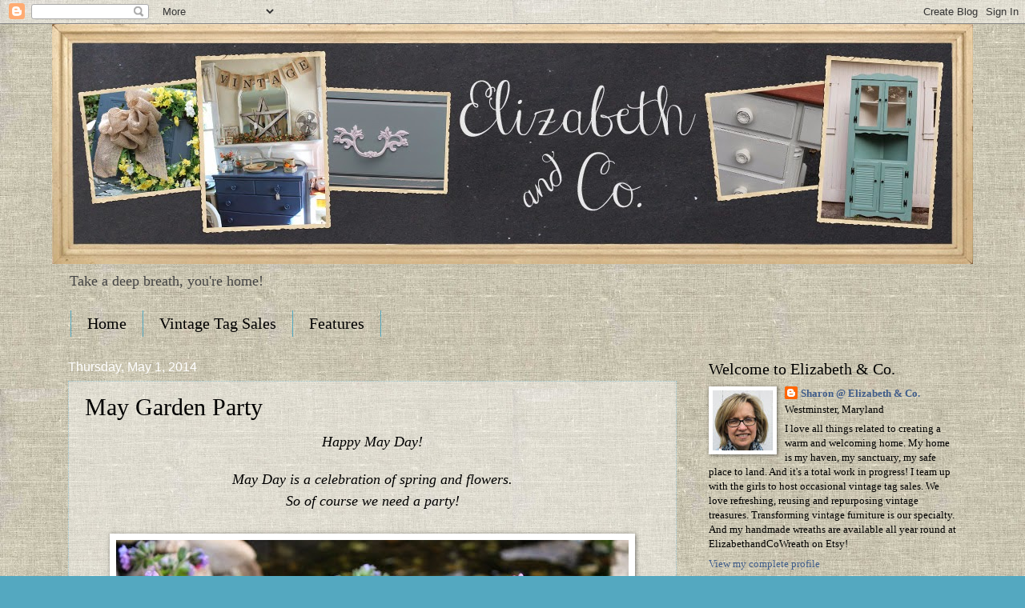

--- FILE ---
content_type: text/html; charset=UTF-8
request_url: https://www.elizabethandcovintage.com/2014/05/may-garden-party.html
body_size: 21364
content:
<!DOCTYPE html>
<html class='v2' dir='ltr' xmlns='http://www.w3.org/1999/xhtml' xmlns:b='http://www.google.com/2005/gml/b' xmlns:data='http://www.google.com/2005/gml/data' xmlns:expr='http://www.google.com/2005/gml/expr'>
<head>
<link href='https://www.blogger.com/static/v1/widgets/4128112664-css_bundle_v2.css' rel='stylesheet' type='text/css'/>
<meta content='51143a366c36eac6c1ba606234115e40' name='p:domain_verify'/>
<meta content='5a2e9198adcd78662a7551eb5aa2f189' name='p:domain_verify'/>
<meta content='IE=EmulateIE7' http-equiv='X-UA-Compatible'/>
<meta content='width=1100' name='viewport'/>
<meta content='text/html; charset=UTF-8' http-equiv='Content-Type'/>
<meta content='blogger' name='generator'/>
<link href='https://www.elizabethandcovintage.com/favicon.ico' rel='icon' type='image/x-icon'/>
<link href='http://www.elizabethandcovintage.com/2014/05/may-garden-party.html' rel='canonical'/>
<link rel="alternate" type="application/atom+xml" title="Elizabeth &amp; Co. - Atom" href="https://www.elizabethandcovintage.com/feeds/posts/default" />
<link rel="alternate" type="application/rss+xml" title="Elizabeth &amp; Co. - RSS" href="https://www.elizabethandcovintage.com/feeds/posts/default?alt=rss" />
<link rel="service.post" type="application/atom+xml" title="Elizabeth &amp; Co. - Atom" href="https://www.blogger.com/feeds/4325770465476451177/posts/default" />

<link rel="alternate" type="application/atom+xml" title="Elizabeth &amp; Co. - Atom" href="https://www.elizabethandcovintage.com/feeds/4038674839605584718/comments/default" />
<!--Can't find substitution for tag [blog.ieCssRetrofitLinks]-->
<link href='https://blogger.googleusercontent.com/img/b/R29vZ2xl/AVvXsEho7zu0tUcN1RxrVu_kLkgmiRB7Cq17L8gbukGSO4cCej6hwhKL99c6W3NbqHkzjy8NoOK4K9DbVURa2g5r3C-BZJYub-tAx3pcNu5SKTxLx1-2nfmFKmtcbFDme1Hrgafg3hYsQqb1eig/s1600/IMG_9616.JPG' rel='image_src'/>
<meta content='http://www.elizabethandcovintage.com/2014/05/may-garden-party.html' property='og:url'/>
<meta content='May Garden Party' property='og:title'/>
<meta content=' Happy May Day!   May Day is a celebration of spring and flowers.  So of course we need a party!      Last year we hosted a monthly garden p...' property='og:description'/>
<meta content='https://blogger.googleusercontent.com/img/b/R29vZ2xl/AVvXsEho7zu0tUcN1RxrVu_kLkgmiRB7Cq17L8gbukGSO4cCej6hwhKL99c6W3NbqHkzjy8NoOK4K9DbVURa2g5r3C-BZJYub-tAx3pcNu5SKTxLx1-2nfmFKmtcbFDme1Hrgafg3hYsQqb1eig/w1200-h630-p-k-no-nu/IMG_9616.JPG' property='og:image'/>
<title>Elizabeth &amp; Co.: May Garden Party</title>
<style id='page-skin-1' type='text/css'><!--
/*
-----------------------------------------------
Blogger Template Style
Name:     Watermark
Designer: Blogger
URL:      www.blogger.com
----------------------------------------------- */
/* Use this with templates/1ktemplate-*.html */
/* Content
----------------------------------------------- */
body {
font: normal normal 14px Georgia, Utopia, 'Palatino Linotype', Palatino, serif;
color: #000000;
background: #54a8c0 url(//3.bp.blogspot.com/-w1tAgDKXqBQ/T-H6YS9mrfI/AAAAAAAAJ20/aYo1P-LxsSU/s1600/linen%2B%2528800x607%2529%2B%2528640x486%2529.jpg) repeat scroll top left;
}
html body .content-outer {
min-width: 0;
max-width: 100%;
width: 100%;
}
.content-outer {
font-size: 92%;
}
a:link {
text-decoration:none;
color: #3f5c8a;
}
a:visited {
text-decoration:none;
color: #3d85c6;
}
a:hover {
text-decoration:underline;
color: #3d85c6;
}
.body-fauxcolumns .cap-top {
margin-top: 30px;
background: transparent none no-repeat scroll center center;
height: 121px;
}
.content-inner {
padding: 0;
}
/* Header
----------------------------------------------- */
.header-inner .Header .titlewrapper,
.header-inner .Header .descriptionwrapper {
padding-left: 20px;
padding-right: 20px;
}
.Header h1 {
font: normal normal 60px Georgia, Utopia, 'Palatino Linotype', Palatino, serif;
color: #ffffff;
text-shadow: 2px 2px rgba(0, 0, 0, .1);
}
.Header h1 a {
color: #ffffff;
}
.Header .description {
font-size: 140%;
color: #444444;
}
/* Tabs
----------------------------------------------- */
.tabs-inner .section {
margin: 0 20px;
}
.tabs-inner .PageList, .tabs-inner .LinkList, .tabs-inner .Labels {
margin-left: -11px;
margin-right: -11px;
background-color: transparent;
border-top: 0 solid #ffffff;
border-bottom: 0 solid #ffffff;
-moz-box-shadow: 0 0 0 rgba(0, 0, 0, .3);
-webkit-box-shadow: 0 0 0 rgba(0, 0, 0, .3);
-goog-ms-box-shadow: 0 0 0 rgba(0, 0, 0, .3);
box-shadow: 0 0 0 rgba(0, 0, 0, .3);
}
.tabs-inner .PageList .widget-content,
.tabs-inner .LinkList .widget-content,
.tabs-inner .Labels .widget-content {
margin: -3px -11px;
background: transparent none  no-repeat scroll right;
}
.tabs-inner .widget ul {
padding: 2px 25px;
max-height: 34px;
background: transparent none no-repeat scroll left;
}
.tabs-inner .widget li {
border: none;
}
.tabs-inner .widget li a {
display: inline-block;
padding: .25em 1em;
font: normal normal 20px Georgia, Utopia, 'Palatino Linotype', Palatino, serif;
color: #000000;
border-right: 1px solid #54a8c0;
}
.tabs-inner .widget li:first-child a {
border-left: 1px solid #54a8c0;
}
.tabs-inner .widget li.selected a, .tabs-inner .widget li a:hover {
color: #000000;
}
/* Headings
----------------------------------------------- */
h2 {
font: normal normal 20px Georgia, Utopia, 'Palatino Linotype', Palatino, serif;
color: #000000;
margin: 0 0 .5em;
}
h2.date-header {
font: normal normal 16px Arial, Tahoma, Helvetica, FreeSans, sans-serif;
color: #ffffff;
}
/* Main
----------------------------------------------- */
.main-inner .column-center-inner,
.main-inner .column-left-inner,
.main-inner .column-right-inner {
padding: 0 5px;
}
.main-outer {
margin-top: 0;
background: transparent none no-repeat scroll top left;
}
.main-inner {
padding-top: 30px;
}
.main-cap-top {
position: relative;
}
.main-cap-top .cap-right {
position: absolute;
height: 0;
width: 100%;
bottom: 0;
background: transparent none repeat-x scroll bottom center;
}
.main-cap-top .cap-left {
position: absolute;
height: 245px;
width: 280px;
right: 0;
bottom: 0;
background: transparent none no-repeat scroll bottom left;
}
/* Posts
----------------------------------------------- */
.post-outer {
padding: 15px 20px;
margin: 0 0 25px;
background: transparent url(//www.blogblog.com/1kt/watermark/post_background_birds.png) repeat scroll top left;
_background-image: none;
border: dotted 1px #99c3cc;
-moz-box-shadow: 0 0 0 rgba(0, 0, 0, .1);
-webkit-box-shadow: 0 0 0 rgba(0, 0, 0, .1);
-goog-ms-box-shadow: 0 0 0 rgba(0, 0, 0, .1);
box-shadow: 0 0 0 rgba(0, 0, 0, .1);
}
h3.post-title {
font: normal normal 30px Georgia, Utopia, 'Palatino Linotype', Palatino, serif;
margin: 0;
}
.comments h4 {
font: normal normal 30px Georgia, Utopia, 'Palatino Linotype', Palatino, serif;
margin: 1em 0 0;
}
.post-body {
font-size: 105%;
line-height: 1.5;
position: relative;
}
.post-header {
margin: 0 0 1em;
color: #559999;
}
.post-footer {
margin: 10px 0 0;
padding: 10px 0 0;
color: #559999;
border-top: dashed 1px #777777;
}
#blog-pager {
font-size: 140%
}
#comments .comment-author {
padding-top: 1.5em;
border-top: dashed 1px #777777;
background-position: 0 1.5em;
}
#comments .comment-author:first-child {
padding-top: 0;
border-top: none;
}
.avatar-image-container {
margin: .2em 0 0;
}
/* Comments
----------------------------------------------- */
.comments .comments-content .icon.blog-author {
background-repeat: no-repeat;
background-image: url([data-uri]);
}
.comments .comments-content .loadmore a {
border-top: 1px solid #777777;
border-bottom: 1px solid #777777;
}
.comments .continue {
border-top: 2px solid #777777;
}
/* Widgets
----------------------------------------------- */
.widget ul, .widget #ArchiveList ul.flat {
padding: 0;
list-style: none;
}
.widget ul li, .widget #ArchiveList ul.flat li {
padding: .35em 0;
text-indent: 0;
border-top: dashed 1px #777777;
}
.widget ul li:first-child, .widget #ArchiveList ul.flat li:first-child {
border-top: none;
}
.widget .post-body ul {
list-style: disc;
}
.widget .post-body ul li {
border: none;
}
.widget .zippy {
color: #777777;
}
.post-body img, .post-body .tr-caption-container, .Profile img, .Image img,
.BlogList .item-thumbnail img {
padding: 5px;
background: #fff;
-moz-box-shadow: 1px 1px 5px rgba(0, 0, 0, .5);
-webkit-box-shadow: 1px 1px 5px rgba(0, 0, 0, .5);
-goog-ms-box-shadow: 1px 1px 5px rgba(0, 0, 0, .5);
box-shadow: 1px 1px 5px rgba(0, 0, 0, .5);
}
.post-body img, .post-body .tr-caption-container {
padding: 8px;
}
.post-body .tr-caption-container {
color: #333333;
}
.post-body .tr-caption-container img {
padding: 0;
background: transparent;
border: none;
-moz-box-shadow: 0 0 0 rgba(0, 0, 0, .1);
-webkit-box-shadow: 0 0 0 rgba(0, 0, 0, .1);
-goog-ms-box-shadow: 0 0 0 rgba(0, 0, 0, .1);
box-shadow: 0 0 0 rgba(0, 0, 0, .1);
}
/* Footer
----------------------------------------------- */
.footer-outer {
color:#99c3cc;
background: #3f5c8a url(//www.blogblog.com/1kt/watermark/body_background_navigator.png) repeat scroll top left;
}
.footer-outer a {
color: #55ffcc;
}
.footer-outer a:visited {
color: #32ddaa;
}
.footer-outer a:hover {
color: #77ffdd;
}
.footer-outer .widget h2 {
color: #3f5c8a;
}
/* Mobile
----------------------------------------------- */
body.mobile  {
background-size: 100% auto;
}
.mobile .body-fauxcolumn-outer {
background: transparent none repeat scroll top left;
}
html .mobile .mobile-date-outer {
border-bottom: none;
background: transparent url(//www.blogblog.com/1kt/watermark/post_background_birds.png) repeat scroll top left;
_background-image: none;
margin-bottom: 10px;
}
.mobile .main-inner .date-outer {
padding: 0;
}
.mobile .main-inner .date-header {
margin: 10px;
}
.mobile .main-cap-top {
z-index: -1;
}
.mobile .content-outer {
font-size: 100%;
}
.mobile .post-outer {
padding: 10px;
}
.mobile .main-cap-top .cap-left {
background: transparent none no-repeat scroll bottom left;
}
.mobile .body-fauxcolumns .cap-top {
margin: 0;
}
.mobile-link-button {
background: transparent url(//www.blogblog.com/1kt/watermark/post_background_birds.png) repeat scroll top left;
}
.mobile-link-button a:link, .mobile-link-button a:visited {
color: #3f5c8a;
}
.mobile-index-date .date-header {
color: #ffffff;
}
.mobile-index-contents {
color: #000000;
}
.mobile .tabs-inner .section {
margin: 0;
}
.mobile .tabs-inner .PageList {
margin-left: 0;
margin-right: 0;
}
.mobile .tabs-inner .PageList .widget-content {
margin: 0;
color: #000000;
background: transparent url(//www.blogblog.com/1kt/watermark/post_background_birds.png) repeat scroll top left;
}
.mobile .tabs-inner .PageList .widget-content .pagelist-arrow {
border-left: 1px solid #54a8c0;
}

--></style>
<style id='template-skin-1' type='text/css'><!--
body {
min-width: 1150px;
}
.content-outer, .content-fauxcolumn-outer, .region-inner {
min-width: 1150px;
max-width: 1150px;
_width: 1150px;
}
.main-inner .columns {
padding-left: 0;
padding-right: 350px;
}
.main-inner .fauxcolumn-center-outer {
left: 0;
right: 350px;
/* IE6 does not respect left and right together */
_width: expression(this.parentNode.offsetWidth -
parseInt("0") -
parseInt("350px") + 'px');
}
.main-inner .fauxcolumn-left-outer {
width: 0;
}
.main-inner .fauxcolumn-right-outer {
width: 350px;
}
.main-inner .column-left-outer {
width: 0;
right: 100%;
margin-left: -0;
}
.main-inner .column-right-outer {
width: 350px;
margin-right: -350px;
}
#layout {
min-width: 0;
}
#layout .content-outer {
min-width: 0;
width: 800px;
}
#layout .region-inner {
min-width: 0;
width: auto;
}
--></style>
<link href='https://www.blogger.com/dyn-css/authorization.css?targetBlogID=4325770465476451177&amp;zx=17f0b1d5-2c5f-4dca-9668-3797e53f2fd5' media='none' onload='if(media!=&#39;all&#39;)media=&#39;all&#39;' rel='stylesheet'/><noscript><link href='https://www.blogger.com/dyn-css/authorization.css?targetBlogID=4325770465476451177&amp;zx=17f0b1d5-2c5f-4dca-9668-3797e53f2fd5' rel='stylesheet'/></noscript>
<meta name='google-adsense-platform-account' content='ca-host-pub-1556223355139109'/>
<meta name='google-adsense-platform-domain' content='blogspot.com'/>

</head>
<script type='text/javascript'>

  var _gaq = _gaq || [];
  _gaq.push(['_setAccount', 'UA-16717152-1']);
  _gaq.push(['_trackPageview']);

  (function() {
    var ga = document.createElement('script'); ga.type = 'text/javascript'; ga.async = true;
    ga.src = ('https:' == document.location.protocol ? 'https://ssl' : 'http://www') + '.google-analytics.com/ga.js';
    var s = document.getElementsByTagName('script')[0]; s.parentNode.insertBefore(ga, s);
  })();

</script>
<body class='loading variant-birds'>
<div class='navbar section' id='navbar'><div class='widget Navbar' data-version='1' id='Navbar1'><script type="text/javascript">
    function setAttributeOnload(object, attribute, val) {
      if(window.addEventListener) {
        window.addEventListener('load',
          function(){ object[attribute] = val; }, false);
      } else {
        window.attachEvent('onload', function(){ object[attribute] = val; });
      }
    }
  </script>
<div id="navbar-iframe-container"></div>
<script type="text/javascript" src="https://apis.google.com/js/platform.js"></script>
<script type="text/javascript">
      gapi.load("gapi.iframes:gapi.iframes.style.bubble", function() {
        if (gapi.iframes && gapi.iframes.getContext) {
          gapi.iframes.getContext().openChild({
              url: 'https://www.blogger.com/navbar/4325770465476451177?po\x3d4038674839605584718\x26origin\x3dhttps://www.elizabethandcovintage.com',
              where: document.getElementById("navbar-iframe-container"),
              id: "navbar-iframe"
          });
        }
      });
    </script><script type="text/javascript">
(function() {
var script = document.createElement('script');
script.type = 'text/javascript';
script.src = '//pagead2.googlesyndication.com/pagead/js/google_top_exp.js';
var head = document.getElementsByTagName('head')[0];
if (head) {
head.appendChild(script);
}})();
</script>
</div></div>
<div class='body-fauxcolumns'>
<div class='fauxcolumn-outer body-fauxcolumn-outer'>
<div class='cap-top'>
<div class='cap-left'></div>
<div class='cap-right'></div>
</div>
<div class='fauxborder-left'>
<div class='fauxborder-right'></div>
<div class='fauxcolumn-inner'>
</div>
</div>
<div class='cap-bottom'>
<div class='cap-left'></div>
<div class='cap-right'></div>
</div>
</div>
</div>
<div class='content'>
<div class='content-fauxcolumns'>
<div class='fauxcolumn-outer content-fauxcolumn-outer'>
<div class='cap-top'>
<div class='cap-left'></div>
<div class='cap-right'></div>
</div>
<div class='fauxborder-left'>
<div class='fauxborder-right'></div>
<div class='fauxcolumn-inner'>
</div>
</div>
<div class='cap-bottom'>
<div class='cap-left'></div>
<div class='cap-right'></div>
</div>
</div>
</div>
<div class='content-outer'>
<div class='content-cap-top cap-top'>
<div class='cap-left'></div>
<div class='cap-right'></div>
</div>
<div class='fauxborder-left content-fauxborder-left'>
<div class='fauxborder-right content-fauxborder-right'></div>
<div class='content-inner'>
<header>
<div class='header-outer'>
<div class='header-cap-top cap-top'>
<div class='cap-left'></div>
<div class='cap-right'></div>
</div>
<div class='fauxborder-left header-fauxborder-left'>
<div class='fauxborder-right header-fauxborder-right'></div>
<div class='region-inner header-inner'>
<div class='header section' id='header'><div class='widget Header' data-version='1' id='Header1'>
<div id='header-inner'>
<a href='https://www.elizabethandcovintage.com/' style='display: block'>
<img alt='Elizabeth &amp; Co.' height='300px; ' id='Header1_headerimg' src='https://blogger.googleusercontent.com/img/b/R29vZ2xl/AVvXsEjwga4XQoe_hoFUID0MHL0xq9qccZVc5oBYy7Cw09Ha6aJwKVUpL52xY_YQzi5Pr2LJn9LJhaHNJa6A86Fv0EoxoWcAid4Gv9UEPRDxJvTM8ACaHe-65S8SYo58b5jeHuy_2MskZB1-enyk/w1150-h300-no/' style='display: block' width='1150px; '/>
</a>
<div class='descriptionwrapper'>
<p class='description'><span>Take a deep breath, you're home!</span></p>
</div>
</div>
</div></div>
</div>
</div>
<div class='header-cap-bottom cap-bottom'>
<div class='cap-left'></div>
<div class='cap-right'></div>
</div>
</div>
</header>
<div class='tabs-outer'>
<div class='tabs-cap-top cap-top'>
<div class='cap-left'></div>
<div class='cap-right'></div>
</div>
<div class='fauxborder-left tabs-fauxborder-left'>
<div class='fauxborder-right tabs-fauxborder-right'></div>
<div class='region-inner tabs-inner'>
<div class='tabs section' id='crosscol'><div class='widget PageList' data-version='1' id='PageList1'>
<h2>Pages</h2>
<div class='widget-content'>
<ul>
<li>
<a href='https://www.elizabethandcovintage.com/'>Home</a>
</li>
<li>
<a href='https://www.elizabethandcovintage.com/p/vintage-tag-sales.html'>Vintage Tag Sales</a>
</li>
<li>
<a href='https://www.elizabethandcovintage.com/p/features.html'>Features</a>
</li>
</ul>
<div class='clear'></div>
</div>
</div></div>
<div class='tabs no-items section' id='crosscol-overflow'></div>
</div>
</div>
<div class='tabs-cap-bottom cap-bottom'>
<div class='cap-left'></div>
<div class='cap-right'></div>
</div>
</div>
<div class='main-outer'>
<div class='main-cap-top cap-top'>
<div class='cap-left'></div>
<div class='cap-right'></div>
</div>
<div class='fauxborder-left main-fauxborder-left'>
<div class='fauxborder-right main-fauxborder-right'></div>
<div class='region-inner main-inner'>
<div class='columns fauxcolumns'>
<div class='fauxcolumn-outer fauxcolumn-center-outer'>
<div class='cap-top'>
<div class='cap-left'></div>
<div class='cap-right'></div>
</div>
<div class='fauxborder-left'>
<div class='fauxborder-right'></div>
<div class='fauxcolumn-inner'>
</div>
</div>
<div class='cap-bottom'>
<div class='cap-left'></div>
<div class='cap-right'></div>
</div>
</div>
<div class='fauxcolumn-outer fauxcolumn-left-outer'>
<div class='cap-top'>
<div class='cap-left'></div>
<div class='cap-right'></div>
</div>
<div class='fauxborder-left'>
<div class='fauxborder-right'></div>
<div class='fauxcolumn-inner'>
</div>
</div>
<div class='cap-bottom'>
<div class='cap-left'></div>
<div class='cap-right'></div>
</div>
</div>
<div class='fauxcolumn-outer fauxcolumn-right-outer'>
<div class='cap-top'>
<div class='cap-left'></div>
<div class='cap-right'></div>
</div>
<div class='fauxborder-left'>
<div class='fauxborder-right'></div>
<div class='fauxcolumn-inner'>
</div>
</div>
<div class='cap-bottom'>
<div class='cap-left'></div>
<div class='cap-right'></div>
</div>
</div>
<!-- corrects IE6 width calculation -->
<div class='columns-inner'>
<div class='column-center-outer'>
<div class='column-center-inner'>
<div class='main section' id='main'><div class='widget Blog' data-version='1' id='Blog1'>
<div class='blog-posts hfeed'>

          <div class="date-outer">
        
<h2 class='date-header'><span>Thursday, May 1, 2014</span></h2>

          <div class="date-posts">
        
<div class='post-outer'>
<div class='post hentry uncustomized-post-template' itemscope='itemscope' itemtype='http://schema.org/BlogPosting'>
<a name='4038674839605584718'></a>
<h3 class='post-title entry-title' itemprop='name'>
May Garden Party
</h3>
<div class='post-header'>
<div class='post-header-line-1'></div>
</div>
<div class='post-body entry-content' id='post-body-4038674839605584718' itemprop='articleBody'>
<div style="text-align: center;">
<span style="font-size: large;"><em>Happy May Day!</em></span><br />
<br />
<em><span style="font-size: large;">May Day is a celebration of spring and flowers.</span></em><br />
<em><span style="font-size: large;">So of course we need a party!</span></em><br />
<em><span style="font-size: large;"></span></em><br />
<div class="separator" style="clear: both; text-align: center;">
<a href="https://blogger.googleusercontent.com/img/b/R29vZ2xl/AVvXsEho7zu0tUcN1RxrVu_kLkgmiRB7Cq17L8gbukGSO4cCej6hwhKL99c6W3NbqHkzjy8NoOK4K9DbVURa2g5r3C-BZJYub-tAx3pcNu5SKTxLx1-2nfmFKmtcbFDme1Hrgafg3hYsQqb1eig/s1600/IMG_9616.JPG" imageanchor="1" style="margin-left: 1em; margin-right: 1em;"><img border="0" height="426" src="https://blogger.googleusercontent.com/img/b/R29vZ2xl/AVvXsEho7zu0tUcN1RxrVu_kLkgmiRB7Cq17L8gbukGSO4cCej6hwhKL99c6W3NbqHkzjy8NoOK4K9DbVURa2g5r3C-BZJYub-tAx3pcNu5SKTxLx1-2nfmFKmtcbFDme1Hrgafg3hYsQqb1eig/s1600/IMG_9616.JPG" width="640" /></a></div>
<span style="font-size: large;"></span><br />
<span style="font-size: large;">Last year we hosted a monthly garden party from May through September. It was so much fun, we thought we'd do it again! A new party will begin on the first of each month and you are welcome to visit and link up as often as you like. Any garden or outdoor related project is welcome, including ways to bring the beauty of nature indoors and recipes using your garden bounty. Even if your garden space is limited to a pot by the front door, feel free to share!</span><br />
<span style="font-size: large;"></span><br />
<div class="separator" style="clear: both; text-align: center;">
<a href="https://blogger.googleusercontent.com/img/b/R29vZ2xl/AVvXsEiY8Zxp3HqUSsEHa0MtRIwfZMX16i2THgHkOilwi_nOYZltaUOPlEPYm1YTQ_8NP8NWg3v69nmQLvfr5gjbuGVoeBlUu7SpSb_pi1zqaeJ-vS9P_n9ixSnK90off0TpOSiAUN0X3hB-BX0/s1600/IMG_9628.JPG" imageanchor="1" style="margin-left: 1em; margin-right: 1em;"><img border="0" height="426" src="https://blogger.googleusercontent.com/img/b/R29vZ2xl/AVvXsEiY8Zxp3HqUSsEHa0MtRIwfZMX16i2THgHkOilwi_nOYZltaUOPlEPYm1YTQ_8NP8NWg3v69nmQLvfr5gjbuGVoeBlUu7SpSb_pi1zqaeJ-vS9P_n9ixSnK90off0TpOSiAUN0X3hB-BX0/s1600/IMG_9628.JPG" width="640" /></a></div>
<br />
<span style="font-size: large;">My passion for gardening started long before I ever painted a piece of furniture. I just love playing in the dirt! As soon as the holidays are over, the seed catalogs start arriving in the mail and I start dreaming. There is just something very hopeful and optimistic about planting a garden.</span><br />
<span style="font-size: large;"></span><br />
<div class="separator" style="clear: both; text-align: center;">
<a href="https://blogger.googleusercontent.com/img/b/R29vZ2xl/AVvXsEhOid8vehHIH5p9vph62rSvugvpFOvRLkXc3J3lJB2Cw8_Yh-oGUCqDUn33RaD95814msDLEWWjAKqkPXLqaTVOy312miK2XpfqC3M-lloZ99_I3eIo-ehYJeIbwavMqmDIhxn1rs2bPYM/s1600/IMG_9854.JPG" imageanchor="1" style="margin-left: 1em; margin-right: 1em;"><img border="0" height="426" src="https://blogger.googleusercontent.com/img/b/R29vZ2xl/AVvXsEhOid8vehHIH5p9vph62rSvugvpFOvRLkXc3J3lJB2Cw8_Yh-oGUCqDUn33RaD95814msDLEWWjAKqkPXLqaTVOy312miK2XpfqC3M-lloZ99_I3eIo-ehYJeIbwavMqmDIhxn1rs2bPYM/s1600/IMG_9854.JPG" width="640" /></a></div>
<div class="separator" style="clear: both; text-align: center;">
&nbsp;</div>
<span style="font-size: large;">Even&nbsp;when I don't have time to work in my gardens, I make a point to&nbsp;take a little tour&nbsp;every single day. It's often the first thing I do in the morning and the last thing in the evening.</span><br />
<span style="font-size: large;"></span><br />
<div class="separator" style="clear: both; text-align: center;">
<a href="https://blogger.googleusercontent.com/img/b/R29vZ2xl/AVvXsEg_Up9PpMfDW91AFFC1dv33PHgsaR-6NEtj-AKzApszYfWhvD0nytXnBiQQvnX5HbFXVN0ZfQ3MKTzgsIJd5porzQc8vumpEpfFtQiteyV_lzK1b3cflHFZuIBCkUYGgcL-1OiO5OK2Q9k/s1600/IMG_9558.JPG" imageanchor="1" style="margin-left: 1em; margin-right: 1em;"><img border="0" height="426" src="https://blogger.googleusercontent.com/img/b/R29vZ2xl/AVvXsEg_Up9PpMfDW91AFFC1dv33PHgsaR-6NEtj-AKzApszYfWhvD0nytXnBiQQvnX5HbFXVN0ZfQ3MKTzgsIJd5porzQc8vumpEpfFtQiteyV_lzK1b3cflHFZuIBCkUYGgcL-1OiO5OK2Q9k/s1600/IMG_9558.JPG" width="640" /></a></div>
<span style="font-size: large;"></span><br />
<span style="font-size: large;">There is always something new to see, smell, enjoy and appreciate! </span><br />
<br />
<div class="separator" style="clear: both; text-align: center;">
<a href="https://blogger.googleusercontent.com/img/b/R29vZ2xl/AVvXsEjGOp1TkRQY805nsAIk-435xYfvDpZv77QPP6JKPdjPEQuY4AZAfpRFwcYytTb62f6qZt2-w-PECXVF8ag1-Hu14TfNr-1CFLcQOvM8xkBb1v9V1lwZ6YxXomOh7dKwOJUNIZ3g1b7IsSo/s1600/IMG_9621.JPG" imageanchor="1" style="margin-left: 1em; margin-right: 1em;"><img border="0" height="426" src="https://blogger.googleusercontent.com/img/b/R29vZ2xl/AVvXsEjGOp1TkRQY805nsAIk-435xYfvDpZv77QPP6JKPdjPEQuY4AZAfpRFwcYytTb62f6qZt2-w-PECXVF8ag1-Hu14TfNr-1CFLcQOvM8xkBb1v9V1lwZ6YxXomOh7dKwOJUNIZ3g1b7IsSo/s1600/IMG_9621.JPG" width="640" /></a></div>
<br />
<span style="font-size: large;">The daffodils, tulips and flowering trees are taking center stage here in Maryland right now. But we've had a week of&nbsp;heavy rain, so I know that an explosion of color is right around the corner!</span><br />
<br />
<div class="separator" style="clear: both; text-align: center;">
<a href="https://blogger.googleusercontent.com/img/b/R29vZ2xl/AVvXsEjaXTlRfqxZdjLBiC81iCV6Dh6GBtIP5d8vmhsaFFGTHGPOa5O9rrdWg35NF1ejP8r7fGll8QNqBPJNPBywtXr8qJ2UYf_i4FJx1lNUVUonFthD4dPiey6wWiQeru5fvHnoJAgMIncaZlo/s1600/IMG_9852.JPG" imageanchor="1" style="margin-left: 1em; margin-right: 1em;"><img border="0" height="426" src="https://blogger.googleusercontent.com/img/b/R29vZ2xl/AVvXsEjaXTlRfqxZdjLBiC81iCV6Dh6GBtIP5d8vmhsaFFGTHGPOa5O9rrdWg35NF1ejP8r7fGll8QNqBPJNPBywtXr8qJ2UYf_i4FJx1lNUVUonFthD4dPiey6wWiQeru5fvHnoJAgMIncaZlo/s1600/IMG_9852.JPG" width="640" /></a></div>
<span style="font-size: large;"></span><br />
<span style="font-size: large;">So let's celebrate May Day and&nbsp;get this garden party started!</span><br />
<span style="font-size: large;"></span>&nbsp;</div>
<div align="center">
<a href="http://www.elizabethandco.blogspot.com/" target="_blank" title="Elizabeth and Co."><img alt="Elizabeth and Co." src="https://lh3.googleusercontent.com/blogger_img_proxy/AEn0k_uTluFB8aJl-HsvV7b7vil4dKoVugN7EHSp57Lw6wV-TwiIWe4IRJH_Z73QjqDtin0DGav3D93JZyoxSvnFV5iU-XLQQFE9HRM0LVsKD_4FYqIOV-axJR1nb2PZgtrjI9Gs0fjiD80y9_Y=s0-d" style="border: currentColor;"></a><br />
<br />
<div style="text-align: center;">
<span style="font-size: large;">*Link up any 
outdoor/garden related project you'd like to share - what's growing in your yard 
or garden, patio gardens, landscaping ideas,&nbsp;outdoor related craft projects, garden 
furniture&nbsp;and décor, bringing the outdoors in, garden fresh recipes&nbsp;and of course we love pretty porches and 
patios too!</span></div>
<br />
<span style="font-size: large;">*A link back would be 
appreciated, especially if you'd like to be considered for a feature.</span><br />
<span style="font-size: large;"></span><br />
<span style="font-size: large;">*Link up as often as you like throughout the month!</span><br />
<span style="font-size: large;"></span><br />
<span style="font-size: large;"><em>Can't wait to see what's happening in your outdoor world!</em></span><br />
<!-- start LinkyTools script -->
<script src="//www.linkytools.com/thumbnail_linky_include.aspx?id=232967" type="text/javascript"></script>
<!-- end LinkyTools script -->
<span style="font-size: large;"></span><br />
<div class="separator" style="clear: both; text-align: center;">
<a href="https://blogger.googleusercontent.com/img/b/R29vZ2xl/AVvXsEgen9Wv-XPajB-5m1BJX-hTp0iMGM9njurNt5Wb7JBgt9pDlVDhMGSKTD0_BveId4HPmfLFKJHU7pq-BTkx68tj__jTmNWpxnMqpzkuV0tLs0pGGJ-oEE7oNQuAiLb5xtpoplxmh-EfOTw/s1600/tag+signature.jpg" imageanchor="1" style="margin-left: 1em; margin-right: 1em;"><img border="0" src="https://blogger.googleusercontent.com/img/b/R29vZ2xl/AVvXsEgen9Wv-XPajB-5m1BJX-hTp0iMGM9njurNt5Wb7JBgt9pDlVDhMGSKTD0_BveId4HPmfLFKJHU7pq-BTkx68tj__jTmNWpxnMqpzkuV0tLs0pGGJ-oEE7oNQuAiLb5xtpoplxmh-EfOTw/s1600/tag+signature.jpg" /></a></div>
</div>
<div style='clear: both;'></div>
</div>
<div class='post-footer'>
<div class='post-footer-line post-footer-line-1'>
<span class='post-author vcard'>
Posted by
<span class='fn'>
<a href='https://www.blogger.com/profile/14197078418514604572' itemprop='author' rel='author' title='author profile'>
Sharon @ Elizabeth &amp; Co.
</a>
</span>
</span>
<span class='post-timestamp'>
at
<a class='timestamp-link' href='https://www.elizabethandcovintage.com/2014/05/may-garden-party.html' itemprop='url' rel='bookmark' title='permanent link'><abbr class='published' itemprop='datePublished' title='2014-05-01T08:56:00-04:00'>8:56&#8239;AM</abbr></a>
</span>
<span class='reaction-buttons'>
</span>
<span class='star-ratings'>
</span>
<span class='post-comment-link'>
</span>
<span class='post-backlinks post-comment-link'>
</span>
<span class='post-icons'>
<span class='item-control blog-admin pid-132204203'>
<a href='https://www.blogger.com/post-edit.g?blogID=4325770465476451177&postID=4038674839605584718&from=pencil' title='Edit Post'>
<img alt='' class='icon-action' height='18' src='https://resources.blogblog.com/img/icon18_edit_allbkg.gif' width='18'/>
</a>
</span>
</span>
<div class='post-share-buttons goog-inline-block'>
</div>
</div>
<div class='post-footer-line post-footer-line-2'>
<span class='post-labels'>
Labels:
<a href='https://www.elizabethandcovintage.com/search/label/Gardens' rel='tag'>Gardens</a>,
<a href='https://www.elizabethandcovintage.com/search/label/Link%20party' rel='tag'>Link party</a>
</span>
</div>
<div class='post-footer-line post-footer-line-3'>
<span class='post-location'>
</span>
</div>
</div>
</div>
<div class='comments' id='comments'>
<a name='comments'></a>
<h4>18 comments:</h4>
<div id='Blog1_comments-block-wrapper'>
<dl class='avatar-comment-indent' id='comments-block'>
<dt class='comment-author ' id='c5084371971017122293'>
<a name='c5084371971017122293'></a>
<div class="avatar-image-container avatar-stock"><span dir="ltr"><a href="https://www.blogger.com/profile/05557219560705044607" target="" rel="nofollow" onclick="" class="avatar-hovercard" id="av-5084371971017122293-05557219560705044607"><img src="//www.blogger.com/img/blogger_logo_round_35.png" width="35" height="35" alt="" title="Our Pinteresting Family">

</a></span></div>
<a href='https://www.blogger.com/profile/05557219560705044607' rel='nofollow'>Our Pinteresting Family</a>
said...
</dt>
<dd class='comment-body' id='Blog1_cmt-5084371971017122293'>
<p>
I always love seeing pictures of your beautiful gardens. :)
</p>
</dd>
<dd class='comment-footer'>
<span class='comment-timestamp'>
<a href='https://www.elizabethandcovintage.com/2014/05/may-garden-party.html?showComment=1398950057539#c5084371971017122293' title='comment permalink'>
May 1, 2014 at 9:14&#8239;AM
</a>
<span class='item-control blog-admin pid-1512793943'>
<a class='comment-delete' href='https://www.blogger.com/comment/delete/4325770465476451177/5084371971017122293' title='Delete Comment'>
<img src='https://resources.blogblog.com/img/icon_delete13.gif'/>
</a>
</span>
</span>
</dd>
<dt class='comment-author ' id='c7813744502443526044'>
<a name='c7813744502443526044'></a>
<div class="avatar-image-container vcard"><span dir="ltr"><a href="https://www.blogger.com/profile/00626136028481867423" target="" rel="nofollow" onclick="" class="avatar-hovercard" id="av-7813744502443526044-00626136028481867423"><img src="https://resources.blogblog.com/img/blank.gif" width="35" height="35" class="delayLoad" style="display: none;" longdesc="//blogger.googleusercontent.com/img/b/R29vZ2xl/AVvXsEhLRr-EF6WsUPWonL3ROKUpPigBLJOCbTdaEwaboRNbDWdW6rOkM_QFroTW6YOZxzXUjMODjze23qPMdv7p5rZ9_74TYZ2IjmBW13Hla9ZpN32xh7TMp9cUd9wkCN_TsLw/s45-c/*" alt="" title="Simply Suzannes at Home">

<noscript><img src="//blogger.googleusercontent.com/img/b/R29vZ2xl/AVvXsEhLRr-EF6WsUPWonL3ROKUpPigBLJOCbTdaEwaboRNbDWdW6rOkM_QFroTW6YOZxzXUjMODjze23qPMdv7p5rZ9_74TYZ2IjmBW13Hla9ZpN32xh7TMp9cUd9wkCN_TsLw/s45-c/*" width="35" height="35" class="photo" alt=""></noscript></a></span></div>
<a href='https://www.blogger.com/profile/00626136028481867423' rel='nofollow'>Simply Suzannes at Home</a>
said...
</dt>
<dd class='comment-body' id='Blog1_cmt-7813744502443526044'>
<p>
Suzanne of Simply Suzannes at Home<br /><br />Good morning Sharon!<br />Happy May Day! What a wonderful day to start your garden party! I can&#39;t wait to come back later when you have lots of beautiful links to browse through! <br />Have a beautiful day,<br />Suzanne
</p>
</dd>
<dd class='comment-footer'>
<span class='comment-timestamp'>
<a href='https://www.elizabethandcovintage.com/2014/05/may-garden-party.html?showComment=1398952434406#c7813744502443526044' title='comment permalink'>
May 1, 2014 at 9:53&#8239;AM
</a>
<span class='item-control blog-admin pid-1510816246'>
<a class='comment-delete' href='https://www.blogger.com/comment/delete/4325770465476451177/7813744502443526044' title='Delete Comment'>
<img src='https://resources.blogblog.com/img/icon_delete13.gif'/>
</a>
</span>
</span>
</dd>
<dt class='comment-author ' id='c4627706394809696473'>
<a name='c4627706394809696473'></a>
<div class="avatar-image-container vcard"><span dir="ltr"><a href="https://www.blogger.com/profile/08033830544013656925" target="" rel="nofollow" onclick="" class="avatar-hovercard" id="av-4627706394809696473-08033830544013656925"><img src="https://resources.blogblog.com/img/blank.gif" width="35" height="35" class="delayLoad" style="display: none;" longdesc="//4.bp.blogspot.com/_UTRqhNJrcMs/SZ4o9UcSLBI/AAAAAAAAAO4/3Q1Gmh-GAFA/S45-s35/Untitled-1copy.jpg" alt="" title="dandelionpicker">

<noscript><img src="//4.bp.blogspot.com/_UTRqhNJrcMs/SZ4o9UcSLBI/AAAAAAAAAO4/3Q1Gmh-GAFA/S45-s35/Untitled-1copy.jpg" width="35" height="35" class="photo" alt=""></noscript></a></span></div>
<a href='https://www.blogger.com/profile/08033830544013656925' rel='nofollow'>dandelionpicker</a>
said...
</dt>
<dd class='comment-body' id='Blog1_cmt-4627706394809696473'>
<p>
what kind of flowers are those in the first pic? I need to get some!
</p>
</dd>
<dd class='comment-footer'>
<span class='comment-timestamp'>
<a href='https://www.elizabethandcovintage.com/2014/05/may-garden-party.html?showComment=1398952660214#c4627706394809696473' title='comment permalink'>
May 1, 2014 at 9:57&#8239;AM
</a>
<span class='item-control blog-admin pid-1368554840'>
<a class='comment-delete' href='https://www.blogger.com/comment/delete/4325770465476451177/4627706394809696473' title='Delete Comment'>
<img src='https://resources.blogblog.com/img/icon_delete13.gif'/>
</a>
</span>
</span>
</dd>
<dt class='comment-author ' id='c6244742342355592817'>
<a name='c6244742342355592817'></a>
<div class="avatar-image-container vcard"><span dir="ltr"><a href="https://www.blogger.com/profile/16717438947784210439" target="" rel="nofollow" onclick="" class="avatar-hovercard" id="av-6244742342355592817-16717438947784210439"><img src="https://resources.blogblog.com/img/blank.gif" width="35" height="35" class="delayLoad" style="display: none;" longdesc="//blogger.googleusercontent.com/img/b/R29vZ2xl/AVvXsEib8aNbHcGCC9-M6GV6hPzwvI3WtE5Gpo_L5GDmjNbfLmm2HRQPiQjvFPEgavTpHillaM8H7iIpCkhzFTWRpiZhknUFcTT-9QsI_lW1vXpK7sihEgpI5wwXktZgP2wvMAk/s45-c/Final+Blog+Photo.jpg" alt="" title="Audra @ Renewed Projects">

<noscript><img src="//blogger.googleusercontent.com/img/b/R29vZ2xl/AVvXsEib8aNbHcGCC9-M6GV6hPzwvI3WtE5Gpo_L5GDmjNbfLmm2HRQPiQjvFPEgavTpHillaM8H7iIpCkhzFTWRpiZhknUFcTT-9QsI_lW1vXpK7sihEgpI5wwXktZgP2wvMAk/s45-c/Final+Blog+Photo.jpg" width="35" height="35" class="photo" alt=""></noscript></a></span></div>
<a href='https://www.blogger.com/profile/16717438947784210439' rel='nofollow'>Audra @ Renewed Projects</a>
said...
</dt>
<dd class='comment-body' id='Blog1_cmt-6244742342355592817'>
<p>
I love your garden party, its so inspirational. We still have snowy days so it&#39;ll be a couple more weeks before we can safely plant outside. Love your daffodils!
</p>
</dd>
<dd class='comment-footer'>
<span class='comment-timestamp'>
<a href='https://www.elizabethandcovintage.com/2014/05/may-garden-party.html?showComment=1398954514171#c6244742342355592817' title='comment permalink'>
May 1, 2014 at 10:28&#8239;AM
</a>
<span class='item-control blog-admin pid-191213713'>
<a class='comment-delete' href='https://www.blogger.com/comment/delete/4325770465476451177/6244742342355592817' title='Delete Comment'>
<img src='https://resources.blogblog.com/img/icon_delete13.gif'/>
</a>
</span>
</span>
</dd>
<dt class='comment-author ' id='c4340306740826291134'>
<a name='c4340306740826291134'></a>
<div class="avatar-image-container vcard"><span dir="ltr"><a href="https://www.blogger.com/profile/00210490476537882296" target="" rel="nofollow" onclick="" class="avatar-hovercard" id="av-4340306740826291134-00210490476537882296"><img src="https://resources.blogblog.com/img/blank.gif" width="35" height="35" class="delayLoad" style="display: none;" longdesc="//1.bp.blogspot.com/-W_O7z0-zeCs/ZvbqBGzo4PI/AAAAAAABfIg/SXs2L92nbzEaHtL3fUYrWEAqqddLqPlNwCK4BGAYYCw/s35/bar%252520Linda.png" alt="" title="Linda @ Life and Linda">

<noscript><img src="//1.bp.blogspot.com/-W_O7z0-zeCs/ZvbqBGzo4PI/AAAAAAABfIg/SXs2L92nbzEaHtL3fUYrWEAqqddLqPlNwCK4BGAYYCw/s35/bar%252520Linda.png" width="35" height="35" class="photo" alt=""></noscript></a></span></div>
<a href='https://www.blogger.com/profile/00210490476537882296' rel='nofollow'>Linda @ Life and Linda</a>
said...
</dt>
<dd class='comment-body' id='Blog1_cmt-4340306740826291134'>
<p>
Happy May day and thanks for hosting.  I am gladly joining your garden party.  I love seeing all of the pretty flowers and inspiration.
</p>
</dd>
<dd class='comment-footer'>
<span class='comment-timestamp'>
<a href='https://www.elizabethandcovintage.com/2014/05/may-garden-party.html?showComment=1398954832295#c4340306740826291134' title='comment permalink'>
May 1, 2014 at 10:33&#8239;AM
</a>
<span class='item-control blog-admin pid-1505141576'>
<a class='comment-delete' href='https://www.blogger.com/comment/delete/4325770465476451177/4340306740826291134' title='Delete Comment'>
<img src='https://resources.blogblog.com/img/icon_delete13.gif'/>
</a>
</span>
</span>
</dd>
<dt class='comment-author ' id='c5762047547428408743'>
<a name='c5762047547428408743'></a>
<div class="avatar-image-container avatar-stock"><span dir="ltr"><img src="//resources.blogblog.com/img/blank.gif" width="35" height="35" alt="" title="Anonymous">

</span></div>
Anonymous
said...
</dt>
<dd class='comment-body' id='Blog1_cmt-5762047547428408743'>
<p>
your bulbs are so pretty!  I know what you mean about walking through the garden first thing in the morning - me too - peaceful way to begin the day.
</p>
</dd>
<dd class='comment-footer'>
<span class='comment-timestamp'>
<a href='https://www.elizabethandcovintage.com/2014/05/may-garden-party.html?showComment=1398961235377#c5762047547428408743' title='comment permalink'>
May 1, 2014 at 12:20&#8239;PM
</a>
<span class='item-control blog-admin pid-1580970079'>
<a class='comment-delete' href='https://www.blogger.com/comment/delete/4325770465476451177/5762047547428408743' title='Delete Comment'>
<img src='https://resources.blogblog.com/img/icon_delete13.gif'/>
</a>
</span>
</span>
</dd>
<dt class='comment-author ' id='c1295101283248242852'>
<a name='c1295101283248242852'></a>
<div class="avatar-image-container vcard"><span dir="ltr"><a href="https://www.blogger.com/profile/14298962791700019785" target="" rel="nofollow" onclick="" class="avatar-hovercard" id="av-1295101283248242852-14298962791700019785"><img src="https://resources.blogblog.com/img/blank.gif" width="35" height="35" class="delayLoad" style="display: none;" longdesc="//blogger.googleusercontent.com/img/b/R29vZ2xl/AVvXsEht5b_g0S4C3IqZN3Prir1Ecd4RG9k4U8pBve94RqLITjDu2Nl_JGkOp7ofzGWGaxEPUKhWIPPf2MazoMgV5zPJjeMDaSnHd6y30POKOqTpFKUBi8xdX_sCIKH4qOJQ9Gk/s45-c/Diana+Author+Photo+Color+2.jpg" alt="" title="NanaDiana">

<noscript><img src="//blogger.googleusercontent.com/img/b/R29vZ2xl/AVvXsEht5b_g0S4C3IqZN3Prir1Ecd4RG9k4U8pBve94RqLITjDu2Nl_JGkOp7ofzGWGaxEPUKhWIPPf2MazoMgV5zPJjeMDaSnHd6y30POKOqTpFKUBi8xdX_sCIKH4qOJQ9Gk/s45-c/Diana+Author+Photo+Color+2.jpg" width="35" height="35" class="photo" alt=""></noscript></a></span></div>
<a href='https://www.blogger.com/profile/14298962791700019785' rel='nofollow'>NanaDiana</a>
said...
</dt>
<dd class='comment-body' id='Blog1_cmt-1295101283248242852'>
<p>
Love your garden pictures, Sharon.  Hope you have a really great May Day!  xo Diana
</p>
</dd>
<dd class='comment-footer'>
<span class='comment-timestamp'>
<a href='https://www.elizabethandcovintage.com/2014/05/may-garden-party.html?showComment=1398961986655#c1295101283248242852' title='comment permalink'>
May 1, 2014 at 12:33&#8239;PM
</a>
<span class='item-control blog-admin pid-1791715913'>
<a class='comment-delete' href='https://www.blogger.com/comment/delete/4325770465476451177/1295101283248242852' title='Delete Comment'>
<img src='https://resources.blogblog.com/img/icon_delete13.gif'/>
</a>
</span>
</span>
</dd>
<dt class='comment-author ' id='c4239750944735413753'>
<a name='c4239750944735413753'></a>
<div class="avatar-image-container avatar-stock"><span dir="ltr"><a href="https://www.blogger.com/profile/06367872267145012395" target="" rel="nofollow" onclick="" class="avatar-hovercard" id="av-4239750944735413753-06367872267145012395"><img src="//www.blogger.com/img/blogger_logo_round_35.png" width="35" height="35" alt="" title="Leslie Harris">

</a></span></div>
<a href='https://www.blogger.com/profile/06367872267145012395' rel='nofollow'>Leslie Harris</a>
said...
</dt>
<dd class='comment-body' id='Blog1_cmt-4239750944735413753'>
<p>
I&#39;m so glad you&#39;re doing this again. Even though I don&#39;t have a garden right now, just gazing over these posts will make me happy..<br />xo<br />Leslie
</p>
</dd>
<dd class='comment-footer'>
<span class='comment-timestamp'>
<a href='https://www.elizabethandcovintage.com/2014/05/may-garden-party.html?showComment=1398969742347#c4239750944735413753' title='comment permalink'>
May 1, 2014 at 2:42&#8239;PM
</a>
<span class='item-control blog-admin pid-1125395456'>
<a class='comment-delete' href='https://www.blogger.com/comment/delete/4325770465476451177/4239750944735413753' title='Delete Comment'>
<img src='https://resources.blogblog.com/img/icon_delete13.gif'/>
</a>
</span>
</span>
</dd>
<dt class='comment-author ' id='c228477162527178031'>
<a name='c228477162527178031'></a>
<div class="avatar-image-container vcard"><span dir="ltr"><a href="https://www.blogger.com/profile/09070124859845536964" target="" rel="nofollow" onclick="" class="avatar-hovercard" id="av-228477162527178031-09070124859845536964"><img src="https://resources.blogblog.com/img/blank.gif" width="35" height="35" class="delayLoad" style="display: none;" longdesc="//blogger.googleusercontent.com/img/b/R29vZ2xl/AVvXsEixl-xP1P1GmLOGMhQnkM0n4gSmpNCfR8LcPjk5GPofn5jEKsmvOcphkdNUag2ETL7EN9n9b0qDJGUwn5UPYRfROq-5yyaFNFRhQSxXQcX-IpacR66PP92FlEiZiWucHw/s45-c/*" alt="" title="Art and Sand">

<noscript><img src="//blogger.googleusercontent.com/img/b/R29vZ2xl/AVvXsEixl-xP1P1GmLOGMhQnkM0n4gSmpNCfR8LcPjk5GPofn5jEKsmvOcphkdNUag2ETL7EN9n9b0qDJGUwn5UPYRfROq-5yyaFNFRhQSxXQcX-IpacR66PP92FlEiZiWucHw/s45-c/*" width="35" height="35" class="photo" alt=""></noscript></a></span></div>
<a href='https://www.blogger.com/profile/09070124859845536964' rel='nofollow'>Art and Sand</a>
said...
</dt>
<dd class='comment-body' id='Blog1_cmt-228477162527178031'>
<p>
What a great idea for a party.  I actually had something to link up and now I am motivated to keep the garden in good form.
</p>
</dd>
<dd class='comment-footer'>
<span class='comment-timestamp'>
<a href='https://www.elizabethandcovintage.com/2014/05/may-garden-party.html?showComment=1398973369497#c228477162527178031' title='comment permalink'>
May 1, 2014 at 3:42&#8239;PM
</a>
<span class='item-control blog-admin pid-20897997'>
<a class='comment-delete' href='https://www.blogger.com/comment/delete/4325770465476451177/228477162527178031' title='Delete Comment'>
<img src='https://resources.blogblog.com/img/icon_delete13.gif'/>
</a>
</span>
</span>
</dd>
<dt class='comment-author ' id='c5808885963114389353'>
<a name='c5808885963114389353'></a>
<div class="avatar-image-container vcard"><span dir="ltr"><a href="https://www.blogger.com/profile/05789242867639803932" target="" rel="nofollow" onclick="" class="avatar-hovercard" id="av-5808885963114389353-05789242867639803932"><img src="https://resources.blogblog.com/img/blank.gif" width="35" height="35" class="delayLoad" style="display: none;" longdesc="//blogger.googleusercontent.com/img/b/R29vZ2xl/AVvXsEi-bFYH_Vk_z0KpFjxWqKgwQjal96sM1JsC2_OjLbSZZyTmGRofWFnUuodZZQVjZXkBzj21za4abpnCJYxH0P3n15v6TRYvkX6EIxs5boOiflZ0dOm6viWETmUrp-WzKAI/s45-c/Art+Deco+Chest+on+Chest+after.jpg" alt="" title="Twice Nice">

<noscript><img src="//blogger.googleusercontent.com/img/b/R29vZ2xl/AVvXsEi-bFYH_Vk_z0KpFjxWqKgwQjal96sM1JsC2_OjLbSZZyTmGRofWFnUuodZZQVjZXkBzj21za4abpnCJYxH0P3n15v6TRYvkX6EIxs5boOiflZ0dOm6viWETmUrp-WzKAI/s45-c/Art+Deco+Chest+on+Chest+after.jpg" width="35" height="35" class="photo" alt=""></noscript></a></span></div>
<a href='https://www.blogger.com/profile/05789242867639803932' rel='nofollow'>Twice Nice</a>
said...
</dt>
<dd class='comment-body' id='Blog1_cmt-5808885963114389353'>
<p>
All so gorgeous!  I am not a green thumb, but I do so appreciate everyone else&#39;s genius at growing pretty things!
</p>
</dd>
<dd class='comment-footer'>
<span class='comment-timestamp'>
<a href='https://www.elizabethandcovintage.com/2014/05/may-garden-party.html?showComment=1398984442176#c5808885963114389353' title='comment permalink'>
May 1, 2014 at 6:47&#8239;PM
</a>
<span class='item-control blog-admin pid-1799651694'>
<a class='comment-delete' href='https://www.blogger.com/comment/delete/4325770465476451177/5808885963114389353' title='Delete Comment'>
<img src='https://resources.blogblog.com/img/icon_delete13.gif'/>
</a>
</span>
</span>
</dd>
<dt class='comment-author ' id='c6523008665183704387'>
<a name='c6523008665183704387'></a>
<div class="avatar-image-container vcard"><span dir="ltr"><a href="https://www.blogger.com/profile/18264002197374263734" target="" rel="nofollow" onclick="" class="avatar-hovercard" id="av-6523008665183704387-18264002197374263734"><img src="https://resources.blogblog.com/img/blank.gif" width="35" height="35" class="delayLoad" style="display: none;" longdesc="//blogger.googleusercontent.com/img/b/R29vZ2xl/AVvXsEi4i80ajwsopsKt7yR5cRFKC4AYL8DJOqUjYN74yHLg_2MWDT2EaEFBMp5yrcOP1Bhb-yHQFvgTrR-EmDm7blh7x2-eCb1b30DQxTOOAoAJnMch2wlmt4kjNRh8trnz6g/s45-c/96DF2765-12CF-406E-8C77-8E601CC70B31.jpeg" alt="" title="Laurel Stephens">

<noscript><img src="//blogger.googleusercontent.com/img/b/R29vZ2xl/AVvXsEi4i80ajwsopsKt7yR5cRFKC4AYL8DJOqUjYN74yHLg_2MWDT2EaEFBMp5yrcOP1Bhb-yHQFvgTrR-EmDm7blh7x2-eCb1b30DQxTOOAoAJnMch2wlmt4kjNRh8trnz6g/s45-c/96DF2765-12CF-406E-8C77-8E601CC70B31.jpeg" width="35" height="35" class="photo" alt=""></noscript></a></span></div>
<a href='https://www.blogger.com/profile/18264002197374263734' rel='nofollow'>Laurel Stephens</a>
said...
</dt>
<dd class='comment-body' id='Blog1_cmt-6523008665183704387'>
<p>
Happy May Day, Sharon! I&#39;m so happy you&#39;re hosting your Garden Party again this year. I can&#39;t think of anywhere I&#39;d rather be! :) 
</p>
</dd>
<dd class='comment-footer'>
<span class='comment-timestamp'>
<a href='https://www.elizabethandcovintage.com/2014/05/may-garden-party.html?showComment=1398990572725#c6523008665183704387' title='comment permalink'>
May 1, 2014 at 8:29&#8239;PM
</a>
<span class='item-control blog-admin pid-2122224610'>
<a class='comment-delete' href='https://www.blogger.com/comment/delete/4325770465476451177/6523008665183704387' title='Delete Comment'>
<img src='https://resources.blogblog.com/img/icon_delete13.gif'/>
</a>
</span>
</span>
</dd>
<dt class='comment-author blog-author' id='c2495630735676608383'>
<a name='c2495630735676608383'></a>
<div class="avatar-image-container vcard"><span dir="ltr"><a href="https://www.blogger.com/profile/14197078418514604572" target="" rel="nofollow" onclick="" class="avatar-hovercard" id="av-2495630735676608383-14197078418514604572"><img src="https://resources.blogblog.com/img/blank.gif" width="35" height="35" class="delayLoad" style="display: none;" longdesc="//blogger.googleusercontent.com/img/b/R29vZ2xl/AVvXsEgQ-d4s_wLSAb2whIX02M7CJZQieSTSM73vLexbhW6trPiH_chZxBq-OaCTF8n5ObHJOEvO49MKDHg4KzGV3l4E_wXb4Yz-moQgayHqjh48dO47pp5F49ypaYZEMCcknQ/s45-c/iusa_75x75_40073590_sr1q.jpg" alt="" title="Sharon @ Elizabeth &amp;amp;amp; Co.">

<noscript><img src="//blogger.googleusercontent.com/img/b/R29vZ2xl/AVvXsEgQ-d4s_wLSAb2whIX02M7CJZQieSTSM73vLexbhW6trPiH_chZxBq-OaCTF8n5ObHJOEvO49MKDHg4KzGV3l4E_wXb4Yz-moQgayHqjh48dO47pp5F49ypaYZEMCcknQ/s45-c/iusa_75x75_40073590_sr1q.jpg" width="35" height="35" class="photo" alt=""></noscript></a></span></div>
<a href='https://www.blogger.com/profile/14197078418514604572' rel='nofollow'>Sharon @ Elizabeth &amp; Co.</a>
said...
</dt>
<dd class='comment-body' id='Blog1_cmt-2495630735676608383'>
<p>
For dandelionpicker ... the plant in the first photo is Pulmonaria, a wonderful spreading perennial with tiny pink and blue flowers on the same plant. It starts blooming in early spring and continues throughout the summer. I have it in both heavy shade and light shade and it just keeps getting better and better - one of my favorites!
</p>
</dd>
<dd class='comment-footer'>
<span class='comment-timestamp'>
<a href='https://www.elizabethandcovintage.com/2014/05/may-garden-party.html?showComment=1399036506765#c2495630735676608383' title='comment permalink'>
May 2, 2014 at 9:15&#8239;AM
</a>
<span class='item-control blog-admin pid-132204203'>
<a class='comment-delete' href='https://www.blogger.com/comment/delete/4325770465476451177/2495630735676608383' title='Delete Comment'>
<img src='https://resources.blogblog.com/img/icon_delete13.gif'/>
</a>
</span>
</span>
</dd>
<dt class='comment-author ' id='c298338374150831334'>
<a name='c298338374150831334'></a>
<div class="avatar-image-container vcard"><span dir="ltr"><a href="https://www.blogger.com/profile/12269071000636475794" target="" rel="nofollow" onclick="" class="avatar-hovercard" id="av-298338374150831334-12269071000636475794"><img src="https://resources.blogblog.com/img/blank.gif" width="35" height="35" class="delayLoad" style="display: none;" longdesc="//blogger.googleusercontent.com/img/b/R29vZ2xl/AVvXsEgl9Jbxp3QK0t8MZrK9uN2g8c0FNg4JISpifXwOwHzJvni-XOwPTG_SN_9JA3P06ltBo03tqyjz0ORYIADLoQ20uqXL4WIBmYTti0Ab4ox-kjCP_WtWXbfqgpE0Sxgm7n0/s45-c/Me03.JPG" alt="" title="Dawn">

<noscript><img src="//blogger.googleusercontent.com/img/b/R29vZ2xl/AVvXsEgl9Jbxp3QK0t8MZrK9uN2g8c0FNg4JISpifXwOwHzJvni-XOwPTG_SN_9JA3P06ltBo03tqyjz0ORYIADLoQ20uqXL4WIBmYTti0Ab4ox-kjCP_WtWXbfqgpE0Sxgm7n0/s45-c/Me03.JPG" width="35" height="35" class="photo" alt=""></noscript></a></span></div>
<a href='https://www.blogger.com/profile/12269071000636475794' rel='nofollow'>Dawn</a>
said...
</dt>
<dd class='comment-body' id='Blog1_cmt-298338374150831334'>
<p>
Such beautiful inspiration, thank for the party :)
</p>
</dd>
<dd class='comment-footer'>
<span class='comment-timestamp'>
<a href='https://www.elizabethandcovintage.com/2014/05/may-garden-party.html?showComment=1399038442754#c298338374150831334' title='comment permalink'>
May 2, 2014 at 9:47&#8239;AM
</a>
<span class='item-control blog-admin pid-24680572'>
<a class='comment-delete' href='https://www.blogger.com/comment/delete/4325770465476451177/298338374150831334' title='Delete Comment'>
<img src='https://resources.blogblog.com/img/icon_delete13.gif'/>
</a>
</span>
</span>
</dd>
<dt class='comment-author ' id='c5351070909695709373'>
<a name='c5351070909695709373'></a>
<div class="avatar-image-container vcard"><span dir="ltr"><a href="https://www.blogger.com/profile/07848936864799611251" target="" rel="nofollow" onclick="" class="avatar-hovercard" id="av-5351070909695709373-07848936864799611251"><img src="https://resources.blogblog.com/img/blank.gif" width="35" height="35" class="delayLoad" style="display: none;" longdesc="//blogger.googleusercontent.com/img/b/R29vZ2xl/AVvXsEirb2nSsnkY8XGmb23cd2juGeuw_Y2P1bcOuEdB9XiVbWsCHCLUfKIXlyPgm_zEDvJRWZvIKuGFX045KV-Cafl03zmHzPwDn-0l8kS1agF5ZEuQEsgNIyLVwA1v8nLDorU/s45-c/bw+profile.jpg" alt="" title="Cassie Bustamante">

<noscript><img src="//blogger.googleusercontent.com/img/b/R29vZ2xl/AVvXsEirb2nSsnkY8XGmb23cd2juGeuw_Y2P1bcOuEdB9XiVbWsCHCLUfKIXlyPgm_zEDvJRWZvIKuGFX045KV-Cafl03zmHzPwDn-0l8kS1agF5ZEuQEsgNIyLVwA1v8nLDorU/s45-c/bw+profile.jpg" width="35" height="35" class="photo" alt=""></noscript></a></span></div>
<a href='https://www.blogger.com/profile/07848936864799611251' rel='nofollow'>Cassie Bustamante</a>
said...
</dt>
<dd class='comment-body' id='Blog1_cmt-5351070909695709373'>
<p>
your gardens are so beautiful!  i hope to soon have some blooms around here! :)
</p>
</dd>
<dd class='comment-footer'>
<span class='comment-timestamp'>
<a href='https://www.elizabethandcovintage.com/2014/05/may-garden-party.html?showComment=1399045740376#c5351070909695709373' title='comment permalink'>
May 2, 2014 at 11:49&#8239;AM
</a>
<span class='item-control blog-admin pid-491965486'>
<a class='comment-delete' href='https://www.blogger.com/comment/delete/4325770465476451177/5351070909695709373' title='Delete Comment'>
<img src='https://resources.blogblog.com/img/icon_delete13.gif'/>
</a>
</span>
</span>
</dd>
<dt class='comment-author ' id='c6510974604986858809'>
<a name='c6510974604986858809'></a>
<div class="avatar-image-container vcard"><span dir="ltr"><a href="https://www.blogger.com/profile/01010238235454003363" target="" rel="nofollow" onclick="" class="avatar-hovercard" id="av-6510974604986858809-01010238235454003363"><img src="https://resources.blogblog.com/img/blank.gif" width="35" height="35" class="delayLoad" style="display: none;" longdesc="//blogger.googleusercontent.com/img/b/R29vZ2xl/AVvXsEhevjLNZfMfZvOU6NcGa2gGDUwYLtjkejqCSVDjKdWJgxUnjca0IYuca1Htnp95nMnm221Xh8iT29inLRfmC_UJECyuC5PS2CTtyOx53dkF7x4F7vOzvZFD8teNcP8RYQ/s45-c/Closeup+Picture.png" alt="" title="Susan - Uniquely Yours or Mine">

<noscript><img src="//blogger.googleusercontent.com/img/b/R29vZ2xl/AVvXsEhevjLNZfMfZvOU6NcGa2gGDUwYLtjkejqCSVDjKdWJgxUnjca0IYuca1Htnp95nMnm221Xh8iT29inLRfmC_UJECyuC5PS2CTtyOx53dkF7x4F7vOzvZFD8teNcP8RYQ/s45-c/Closeup+Picture.png" width="35" height="35" class="photo" alt=""></noscript></a></span></div>
<a href='https://www.blogger.com/profile/01010238235454003363' rel='nofollow'>Susan - Uniquely Yours or Mine</a>
said...
</dt>
<dd class='comment-body' id='Blog1_cmt-6510974604986858809'>
<p>
I too have always loved to garden! I can&#39;t wait to see what comes up every season and I can spend hours at a time in a greenhouse. I hate having to modify my plant choices because of the deer that frequent our yard (I really want to plant hostas) but I do what I can.
</p>
</dd>
<dd class='comment-footer'>
<span class='comment-timestamp'>
<a href='https://www.elizabethandcovintage.com/2014/05/may-garden-party.html?showComment=1399108361221#c6510974604986858809' title='comment permalink'>
May 3, 2014 at 5:12&#8239;AM
</a>
<span class='item-control blog-admin pid-43726893'>
<a class='comment-delete' href='https://www.blogger.com/comment/delete/4325770465476451177/6510974604986858809' title='Delete Comment'>
<img src='https://resources.blogblog.com/img/icon_delete13.gif'/>
</a>
</span>
</span>
</dd>
<dt class='comment-author ' id='c3434735611480565059'>
<a name='c3434735611480565059'></a>
<div class="avatar-image-container avatar-stock"><span dir="ltr"><a href="https://www.blogger.com/profile/00786234443113617469" target="" rel="nofollow" onclick="" class="avatar-hovercard" id="av-3434735611480565059-00786234443113617469"><img src="//www.blogger.com/img/blogger_logo_round_35.png" width="35" height="35" alt="" title="Unknown">

</a></span></div>
<a href='https://www.blogger.com/profile/00786234443113617469' rel='nofollow'>Unknown</a>
said...
</dt>
<dd class='comment-body' id='Blog1_cmt-3434735611480565059'>
<p>
Beautiful!  I love spring!  We finally got our garden tilled yesterday and I can&#39;t wait to start planting!
</p>
</dd>
<dd class='comment-footer'>
<span class='comment-timestamp'>
<a href='https://www.elizabethandcovintage.com/2014/05/may-garden-party.html?showComment=1399347875191#c3434735611480565059' title='comment permalink'>
May 5, 2014 at 11:44&#8239;PM
</a>
<span class='item-control blog-admin pid-1900051955'>
<a class='comment-delete' href='https://www.blogger.com/comment/delete/4325770465476451177/3434735611480565059' title='Delete Comment'>
<img src='https://resources.blogblog.com/img/icon_delete13.gif'/>
</a>
</span>
</span>
</dd>
<dt class='comment-author ' id='c3576321497856510339'>
<a name='c3576321497856510339'></a>
<div class="avatar-image-container avatar-stock"><span dir="ltr"><a href="https://www.blogger.com/profile/02897728865673891051" target="" rel="nofollow" onclick="" class="avatar-hovercard" id="av-3576321497856510339-02897728865673891051"><img src="//www.blogger.com/img/blogger_logo_round_35.png" width="35" height="35" alt="" title="Unknown">

</a></span></div>
<a href='https://www.blogger.com/profile/02897728865673891051' rel='nofollow'>Unknown</a>
said...
</dt>
<dd class='comment-body' id='Blog1_cmt-3576321497856510339'>
<p>
Oh my goodness Sharon, the features are stunning! Thank you for a wonderful party and blessings to you this week,<br />Patti
</p>
</dd>
<dd class='comment-footer'>
<span class='comment-timestamp'>
<a href='https://www.elizabethandcovintage.com/2014/05/may-garden-party.html?showComment=1399382675236#c3576321497856510339' title='comment permalink'>
May 6, 2014 at 9:24&#8239;AM
</a>
<span class='item-control blog-admin pid-1112520073'>
<a class='comment-delete' href='https://www.blogger.com/comment/delete/4325770465476451177/3576321497856510339' title='Delete Comment'>
<img src='https://resources.blogblog.com/img/icon_delete13.gif'/>
</a>
</span>
</span>
</dd>
<dt class='comment-author ' id='c8321851098357263913'>
<a name='c8321851098357263913'></a>
<div class="avatar-image-container vcard"><span dir="ltr"><a href="https://www.blogger.com/profile/09393980831584145593" target="" rel="nofollow" onclick="" class="avatar-hovercard" id="av-8321851098357263913-09393980831584145593"><img src="https://resources.blogblog.com/img/blank.gif" width="35" height="35" class="delayLoad" style="display: none;" longdesc="//4.bp.blogspot.com/-urny_BDgMgk/aBDO0lVjdeI/AAAAAAAFP2U/xLL-iyaIn_Y7mRQNRQT_YWrLxhkGJNQvgCK4BGAYYCw/s35/468295076_9513968805299149_3601013750296026681_n.jpg" alt="" title="Debbie-Dabble Blog and A Debbie-Dabble Christmas">

<noscript><img src="//4.bp.blogspot.com/-urny_BDgMgk/aBDO0lVjdeI/AAAAAAAFP2U/xLL-iyaIn_Y7mRQNRQT_YWrLxhkGJNQvgCK4BGAYYCw/s35/468295076_9513968805299149_3601013750296026681_n.jpg" width="35" height="35" class="photo" alt=""></noscript></a></span></div>
<a href='https://www.blogger.com/profile/09393980831584145593' rel='nofollow'>Debbie-Dabble Blog and A Debbie-Dabble Christmas</a>
said...
</dt>
<dd class='comment-body' id='Blog1_cmt-8321851098357263913'>
<p>
Beautiful garden!! Finally , I was able to clean up and set up my little Cottage Garden so i linked up my first post of the Season!!<br /><br />Hugs,<br />Deb
</p>
</dd>
<dd class='comment-footer'>
<span class='comment-timestamp'>
<a href='https://www.elizabethandcovintage.com/2014/05/may-garden-party.html?showComment=1399807152935#c8321851098357263913' title='comment permalink'>
May 11, 2014 at 7:19&#8239;AM
</a>
<span class='item-control blog-admin pid-1791935599'>
<a class='comment-delete' href='https://www.blogger.com/comment/delete/4325770465476451177/8321851098357263913' title='Delete Comment'>
<img src='https://resources.blogblog.com/img/icon_delete13.gif'/>
</a>
</span>
</span>
</dd>
</dl>
</div>
<p class='comment-footer'>
<a href='https://www.blogger.com/comment/fullpage/post/4325770465476451177/4038674839605584718' onclick='javascript:window.open(this.href, "bloggerPopup", "toolbar=0,location=0,statusbar=1,menubar=0,scrollbars=yes,width=640,height=500"); return false;'>Post a Comment</a>
</p>
</div>
</div>

        </div></div>
      
</div>
<div class='blog-pager' id='blog-pager'>
<span id='blog-pager-newer-link'>
<a class='blog-pager-newer-link' href='https://www.elizabethandcovintage.com/2014/05/be-inspired-features-and-link-party-117.html' id='Blog1_blog-pager-newer-link' title='Newer Post'>Newer Post</a>
</span>
<span id='blog-pager-older-link'>
<a class='blog-pager-older-link' href='https://www.elizabethandcovintage.com/2014/04/be-inspired-features-and-link-party-116.html' id='Blog1_blog-pager-older-link' title='Older Post'>Older Post</a>
</span>
<a class='home-link' href='https://www.elizabethandcovintage.com/'>Home</a>
</div>
<div class='clear'></div>
<div class='post-feeds'>
<div class='feed-links'>
Subscribe to:
<a class='feed-link' href='https://www.elizabethandcovintage.com/feeds/4038674839605584718/comments/default' target='_blank' type='application/atom+xml'>Post Comments (Atom)</a>
</div>
</div>
</div></div>
</div>
</div>
<div class='column-left-outer'>
<div class='column-left-inner'>
<aside>
</aside>
</div>
</div>
<div class='column-right-outer'>
<div class='column-right-inner'>
<aside>
<div class='sidebar section' id='sidebar-right-1'><div class='widget Profile' data-version='1' id='Profile1'>
<h2>Welcome to Elizabeth &amp; Co.</h2>
<div class='widget-content'>
<a href='https://www.blogger.com/profile/14197078418514604572'><img alt='My photo' class='profile-img' height='75' src='//blogger.googleusercontent.com/img/b/R29vZ2xl/AVvXsEgQ-d4s_wLSAb2whIX02M7CJZQieSTSM73vLexbhW6trPiH_chZxBq-OaCTF8n5ObHJOEvO49MKDHg4KzGV3l4E_wXb4Yz-moQgayHqjh48dO47pp5F49ypaYZEMCcknQ/s220/iusa_75x75_40073590_sr1q.jpg' width='75'/></a>
<dl class='profile-datablock'>
<dt class='profile-data'>
<a class='profile-name-link g-profile' href='https://www.blogger.com/profile/14197078418514604572' rel='author' style='background-image: url(//www.blogger.com/img/logo-16.png);'>
Sharon @ Elizabeth &amp; Co.
</a>
</dt>
<dd class='profile-data'>Westminster, Maryland</dd>
<dd class='profile-textblock'>I love all things related to creating a warm and welcoming home. My home is my haven, my sanctuary, my safe place to land. And it's a total work in progress! I team up with the girls to host occasional vintage tag sales. We love refreshing, reusing and repurposing vintage treasures. Transforming vintage furniture is our specialty. And my handmade wreaths are available all year round at ElizabethandCoWreath on Etsy!</dd>
</dl>
<a class='profile-link' href='https://www.blogger.com/profile/14197078418514604572' rel='author'>View my complete profile</a>
<div class='clear'></div>
</div>
</div><div class='widget HTML' data-version='1' id='HTML1'>
<h2 class='title'>ElizabethandCoWreath</h2>
<div class='widget-content'>
<a href="//www.etsy.com/shop/ElizabethandCoWreath?ref=offsite_badges&utm_source=sellers&utm_medium=badges&utm_campaign=en_isell_1"><img width="200" height="200" src="//img0.etsystatic.com/site-assets/badges/en/en_isell_1.png" /></a>
</div>
<div class='clear'></div>
</div><div class='widget Image' data-version='1' id='Image1'>
<h2>Boxwood Wreath with Burlap Bow</h2>
<div class='widget-content'>
<a href='https://www.etsy.com/listing/275187056/boxwood-wreath-farmhouse-decor-green?ref=shop_home_active_17'>
<img alt='Boxwood Wreath with Burlap Bow' height='228' id='Image1_img' src='https://blogger.googleusercontent.com/img/b/R29vZ2xl/AVvXsEgX5lvBkmROfyQVnX7RCiAUMhTkJW55Cu0xXF3k6qf9lsq7cx_zODl8r2j4vGUQkbCsRWfAZnN65uWkuoKW4JRVdgSXr-kiXQ46JQ9F99JC2pOyrMVkksrHkbrbJ0pHKSg5RGNgDEb92dhyphenhyphen/s342/il_570xN_961066528_acun.jpg' width='342'/>
</a>
<br/>
</div>
<div class='clear'></div>
</div><div class='widget Image' data-version='1' id='Image3'>
<h2>Cotton and Boxwood Wreath</h2>
<div class='widget-content'>
<a href='https://www.etsy.com/listing/507491411/cotton-and-boxwood-wreath-with-burlap?ref=shop_home_active_14&frs=1'>
<img alt='Cotton and Boxwood Wreath' height='215' id='Image3_img' src='https://blogger.googleusercontent.com/img/b/R29vZ2xl/AVvXsEhbCZ87WrLGqhaMAUNsG9imxtB65I326wB3dxrGg3bwBkZx9TtUYVe67sKxsiYD2okNFo0p1i1CpdNhnC44BpxChr5kZgQdmLw9RuzYSk7kxUXmzEAOJVIpZavk9JW5DPto7SvNki2crm4v/s342/il_794xN.1655585792_mnec.jpg' width='342'/>
</a>
<br/>
</div>
<div class='clear'></div>
</div><div class='widget Text' data-version='1' id='Text1'>
<h2 class='title'>Occasional Vintage Tag Sales</h2>
<div class='widget-content'>
<em>Our little house comes to life and overflows with goodness several times a year!</em> Come check out our eclectic mix of vintage pieces, fabulous furniture, repurposed finds and just plain sweet stuff. Every sale is a whole new experience ~ fun, fresh and fabulous! <em>Our mission is to convert the world to vintage, one tag sale at a time! </em><br/>
</div>
<div class='clear'></div>
</div><div class='widget Text' data-version='1' id='Text3'>
<h2 class='title'>Vintage Tag Sales 2025</h2>
<div class='widget-content'>
This is our 16th year of hosting vintage tag sales! We are open on select weekends throughout the year. Our schedule for 2025 is a spring sale April 11th & 12th, a fall sale September 19th & 20th and a holiday sale November 14th & 15th. Our little house will be bursting with seasonal home and garden decor, festive wreaths, gorgeous hand painted furniture, cool vintage finds, great gifts and unique decorating ideas. We have a fabulous mix of vintage, modern,  boho and midcentury style. We also have a garage full of treasures and weather permitting, the porches and yard will be overflowing with fun stuff too.  We hope you can join us for a fun shopping experience! If you'd like an email reminder before each sale, just let us know. And be sure to check here on the blog and on our Facebook page prior to each sale for sneak peek previews! Can't make the sale or just need a vintage fix between sales? We are also open by appointment. Just let us know and we'll do our best to accommodate your schedule.
</div>
<div class='clear'></div>
</div><div class='widget Text' data-version='1' id='Text2'>
<h2 class='title'>Email Me</h2>
<div class='widget-content'>
<a href="mailto:sharon.elizabethandco@gmail.com">sharon.elizabethandco@gmail.com</a><br/><br/><br/><br/>
</div>
<div class='clear'></div>
</div><div class='widget HTML' data-version='1' id='HTML8'>
<h2 class='title'>Follow Along With Us</h2>
<div class='widget-content'>
<a href="https://www.facebook.com/pages/Elizabeth-Co/275178809163910" target="_blank">
<img src="https://blogger.googleusercontent.com/img/b/R29vZ2xl/AVvXsEhsprFmpq20_TWogyeEN_94cPHC2W11weDaQU4d4J4IoMzHJz4exwZeZ8mYPIbtkHV0v4nQdOTxrwm2dQcdLbnvYjIJxxaZ587-F81upvS8-o1MJs9smpXFM8H5YV2NI3C2wSBCrP92SeTl/s72/icon%2520sunshine72%2520facebook%2520%2520igottacreate.png" /> </a>
<a href="http://pinterest.com/sharonbeaver/" target="_blank">
<img src="https://blogger.googleusercontent.com/img/b/R29vZ2xl/AVvXsEhI3qxkRYKqQziHybMJ7ndkgPj9ZirX-bGDI0hAznKczUtVQd0Ikdwr4miAdSJ1_sndCemaDdf9uB2IA73DvjR_10iv6lYhzfRernEiXQ2UiVubR6kueAC03aLApEMuCBIJhpADQk9WoeRc/s72/icon%2520strawberry%2520igottacreate%252072%2520pinterest.png" /> </a>
<a href="http://www.bloglovin.com/en/blog/1870146" target="_blank">
<img src="https://blogger.googleusercontent.com/img/b/R29vZ2xl/AVvXsEirMm7nFIlrNqNSlhthhQ4rKUG0CXyPp6Kue4lspqJMxOd-YmZNQaHMiM8sy7K3O8rdRHpJp5raA260kk0kLt6OnLsRCGHcFaptdSHKbP9I4BkMJUOiwl5TLmk3l-oeG_b16FeswEZfQEb0/s72/icon%2520wisteria%252072%2520bloglovin%2520igottacreate.png" /> </a>
<a href="http://www.hometalk.com/sharonelizabethco" target="_blank">
<img src="https://blogger.googleusercontent.com/img/b/R29vZ2xl/AVvXsEj0-VAesPazyAs-2kbYOJVH5vpTiYWzNY8iA_3Jp6M3P35wOEb549IyCmAflhNT0JSGRofUnjwYJvGhoejnDugDN6FMkZVyqqIuZnr3OebAZVaQaRALUPAV8RNRMjjMy7MGMJbZlbXtGtkp/s72/icon%2520soft%2520mint72%2520hometalk%2520%2520igottacreate.png" /> </a>
</div>
<div class='clear'></div>
</div><div class='widget BlogArchive' data-version='1' id='BlogArchive1'>
<h2>Blog Archive</h2>
<div class='widget-content'>
<div id='ArchiveList'>
<div id='BlogArchive1_ArchiveList'>
<ul class='hierarchy'>
<li class='archivedate collapsed'>
<a class='toggle' href='javascript:void(0)'>
<span class='zippy'>

        &#9658;&#160;
      
</span>
</a>
<a class='post-count-link' href='https://www.elizabethandcovintage.com/2025/'>
2025
</a>
<span class='post-count' dir='ltr'>(3)</span>
<ul class='hierarchy'>
<li class='archivedate collapsed'>
<a class='toggle' href='javascript:void(0)'>
<span class='zippy'>

        &#9658;&#160;
      
</span>
</a>
<a class='post-count-link' href='https://www.elizabethandcovintage.com/2025/11/'>
November
</a>
<span class='post-count' dir='ltr'>(1)</span>
</li>
</ul>
<ul class='hierarchy'>
<li class='archivedate collapsed'>
<a class='toggle' href='javascript:void(0)'>
<span class='zippy'>

        &#9658;&#160;
      
</span>
</a>
<a class='post-count-link' href='https://www.elizabethandcovintage.com/2025/09/'>
September
</a>
<span class='post-count' dir='ltr'>(1)</span>
</li>
</ul>
<ul class='hierarchy'>
<li class='archivedate collapsed'>
<a class='toggle' href='javascript:void(0)'>
<span class='zippy'>

        &#9658;&#160;
      
</span>
</a>
<a class='post-count-link' href='https://www.elizabethandcovintage.com/2025/04/'>
April
</a>
<span class='post-count' dir='ltr'>(1)</span>
</li>
</ul>
</li>
</ul>
<ul class='hierarchy'>
<li class='archivedate collapsed'>
<a class='toggle' href='javascript:void(0)'>
<span class='zippy'>

        &#9658;&#160;
      
</span>
</a>
<a class='post-count-link' href='https://www.elizabethandcovintage.com/2024/'>
2024
</a>
<span class='post-count' dir='ltr'>(4)</span>
<ul class='hierarchy'>
<li class='archivedate collapsed'>
<a class='toggle' href='javascript:void(0)'>
<span class='zippy'>

        &#9658;&#160;
      
</span>
</a>
<a class='post-count-link' href='https://www.elizabethandcovintage.com/2024/11/'>
November
</a>
<span class='post-count' dir='ltr'>(1)</span>
</li>
</ul>
<ul class='hierarchy'>
<li class='archivedate collapsed'>
<a class='toggle' href='javascript:void(0)'>
<span class='zippy'>

        &#9658;&#160;
      
</span>
</a>
<a class='post-count-link' href='https://www.elizabethandcovintage.com/2024/09/'>
September
</a>
<span class='post-count' dir='ltr'>(1)</span>
</li>
</ul>
<ul class='hierarchy'>
<li class='archivedate collapsed'>
<a class='toggle' href='javascript:void(0)'>
<span class='zippy'>

        &#9658;&#160;
      
</span>
</a>
<a class='post-count-link' href='https://www.elizabethandcovintage.com/2024/06/'>
June
</a>
<span class='post-count' dir='ltr'>(1)</span>
</li>
</ul>
<ul class='hierarchy'>
<li class='archivedate collapsed'>
<a class='toggle' href='javascript:void(0)'>
<span class='zippy'>

        &#9658;&#160;
      
</span>
</a>
<a class='post-count-link' href='https://www.elizabethandcovintage.com/2024/04/'>
April
</a>
<span class='post-count' dir='ltr'>(1)</span>
</li>
</ul>
</li>
</ul>
<ul class='hierarchy'>
<li class='archivedate collapsed'>
<a class='toggle' href='javascript:void(0)'>
<span class='zippy'>

        &#9658;&#160;
      
</span>
</a>
<a class='post-count-link' href='https://www.elizabethandcovintage.com/2023/'>
2023
</a>
<span class='post-count' dir='ltr'>(4)</span>
<ul class='hierarchy'>
<li class='archivedate collapsed'>
<a class='toggle' href='javascript:void(0)'>
<span class='zippy'>

        &#9658;&#160;
      
</span>
</a>
<a class='post-count-link' href='https://www.elizabethandcovintage.com/2023/10/'>
October
</a>
<span class='post-count' dir='ltr'>(1)</span>
</li>
</ul>
<ul class='hierarchy'>
<li class='archivedate collapsed'>
<a class='toggle' href='javascript:void(0)'>
<span class='zippy'>

        &#9658;&#160;
      
</span>
</a>
<a class='post-count-link' href='https://www.elizabethandcovintage.com/2023/09/'>
September
</a>
<span class='post-count' dir='ltr'>(1)</span>
</li>
</ul>
<ul class='hierarchy'>
<li class='archivedate collapsed'>
<a class='toggle' href='javascript:void(0)'>
<span class='zippy'>

        &#9658;&#160;
      
</span>
</a>
<a class='post-count-link' href='https://www.elizabethandcovintage.com/2023/05/'>
May
</a>
<span class='post-count' dir='ltr'>(1)</span>
</li>
</ul>
<ul class='hierarchy'>
<li class='archivedate collapsed'>
<a class='toggle' href='javascript:void(0)'>
<span class='zippy'>

        &#9658;&#160;
      
</span>
</a>
<a class='post-count-link' href='https://www.elizabethandcovintage.com/2023/03/'>
March
</a>
<span class='post-count' dir='ltr'>(1)</span>
</li>
</ul>
</li>
</ul>
<ul class='hierarchy'>
<li class='archivedate collapsed'>
<a class='toggle' href='javascript:void(0)'>
<span class='zippy'>

        &#9658;&#160;
      
</span>
</a>
<a class='post-count-link' href='https://www.elizabethandcovintage.com/2022/'>
2022
</a>
<span class='post-count' dir='ltr'>(4)</span>
<ul class='hierarchy'>
<li class='archivedate collapsed'>
<a class='toggle' href='javascript:void(0)'>
<span class='zippy'>

        &#9658;&#160;
      
</span>
</a>
<a class='post-count-link' href='https://www.elizabethandcovintage.com/2022/11/'>
November
</a>
<span class='post-count' dir='ltr'>(1)</span>
</li>
</ul>
<ul class='hierarchy'>
<li class='archivedate collapsed'>
<a class='toggle' href='javascript:void(0)'>
<span class='zippy'>

        &#9658;&#160;
      
</span>
</a>
<a class='post-count-link' href='https://www.elizabethandcovintage.com/2022/09/'>
September
</a>
<span class='post-count' dir='ltr'>(1)</span>
</li>
</ul>
<ul class='hierarchy'>
<li class='archivedate collapsed'>
<a class='toggle' href='javascript:void(0)'>
<span class='zippy'>

        &#9658;&#160;
      
</span>
</a>
<a class='post-count-link' href='https://www.elizabethandcovintage.com/2022/06/'>
June
</a>
<span class='post-count' dir='ltr'>(1)</span>
</li>
</ul>
<ul class='hierarchy'>
<li class='archivedate collapsed'>
<a class='toggle' href='javascript:void(0)'>
<span class='zippy'>

        &#9658;&#160;
      
</span>
</a>
<a class='post-count-link' href='https://www.elizabethandcovintage.com/2022/04/'>
April
</a>
<span class='post-count' dir='ltr'>(1)</span>
</li>
</ul>
</li>
</ul>
<ul class='hierarchy'>
<li class='archivedate collapsed'>
<a class='toggle' href='javascript:void(0)'>
<span class='zippy'>

        &#9658;&#160;
      
</span>
</a>
<a class='post-count-link' href='https://www.elizabethandcovintage.com/2021/'>
2021
</a>
<span class='post-count' dir='ltr'>(4)</span>
<ul class='hierarchy'>
<li class='archivedate collapsed'>
<a class='toggle' href='javascript:void(0)'>
<span class='zippy'>

        &#9658;&#160;
      
</span>
</a>
<a class='post-count-link' href='https://www.elizabethandcovintage.com/2021/11/'>
November
</a>
<span class='post-count' dir='ltr'>(1)</span>
</li>
</ul>
<ul class='hierarchy'>
<li class='archivedate collapsed'>
<a class='toggle' href='javascript:void(0)'>
<span class='zippy'>

        &#9658;&#160;
      
</span>
</a>
<a class='post-count-link' href='https://www.elizabethandcovintage.com/2021/09/'>
September
</a>
<span class='post-count' dir='ltr'>(1)</span>
</li>
</ul>
<ul class='hierarchy'>
<li class='archivedate collapsed'>
<a class='toggle' href='javascript:void(0)'>
<span class='zippy'>

        &#9658;&#160;
      
</span>
</a>
<a class='post-count-link' href='https://www.elizabethandcovintage.com/2021/06/'>
June
</a>
<span class='post-count' dir='ltr'>(1)</span>
</li>
</ul>
<ul class='hierarchy'>
<li class='archivedate collapsed'>
<a class='toggle' href='javascript:void(0)'>
<span class='zippy'>

        &#9658;&#160;
      
</span>
</a>
<a class='post-count-link' href='https://www.elizabethandcovintage.com/2021/04/'>
April
</a>
<span class='post-count' dir='ltr'>(1)</span>
</li>
</ul>
</li>
</ul>
<ul class='hierarchy'>
<li class='archivedate collapsed'>
<a class='toggle' href='javascript:void(0)'>
<span class='zippy'>

        &#9658;&#160;
      
</span>
</a>
<a class='post-count-link' href='https://www.elizabethandcovintage.com/2020/'>
2020
</a>
<span class='post-count' dir='ltr'>(2)</span>
<ul class='hierarchy'>
<li class='archivedate collapsed'>
<a class='toggle' href='javascript:void(0)'>
<span class='zippy'>

        &#9658;&#160;
      
</span>
</a>
<a class='post-count-link' href='https://www.elizabethandcovintage.com/2020/11/'>
November
</a>
<span class='post-count' dir='ltr'>(1)</span>
</li>
</ul>
<ul class='hierarchy'>
<li class='archivedate collapsed'>
<a class='toggle' href='javascript:void(0)'>
<span class='zippy'>

        &#9658;&#160;
      
</span>
</a>
<a class='post-count-link' href='https://www.elizabethandcovintage.com/2020/09/'>
September
</a>
<span class='post-count' dir='ltr'>(1)</span>
</li>
</ul>
</li>
</ul>
<ul class='hierarchy'>
<li class='archivedate collapsed'>
<a class='toggle' href='javascript:void(0)'>
<span class='zippy'>

        &#9658;&#160;
      
</span>
</a>
<a class='post-count-link' href='https://www.elizabethandcovintage.com/2019/'>
2019
</a>
<span class='post-count' dir='ltr'>(4)</span>
<ul class='hierarchy'>
<li class='archivedate collapsed'>
<a class='toggle' href='javascript:void(0)'>
<span class='zippy'>

        &#9658;&#160;
      
</span>
</a>
<a class='post-count-link' href='https://www.elizabethandcovintage.com/2019/11/'>
November
</a>
<span class='post-count' dir='ltr'>(1)</span>
</li>
</ul>
<ul class='hierarchy'>
<li class='archivedate collapsed'>
<a class='toggle' href='javascript:void(0)'>
<span class='zippy'>

        &#9658;&#160;
      
</span>
</a>
<a class='post-count-link' href='https://www.elizabethandcovintage.com/2019/09/'>
September
</a>
<span class='post-count' dir='ltr'>(1)</span>
</li>
</ul>
<ul class='hierarchy'>
<li class='archivedate collapsed'>
<a class='toggle' href='javascript:void(0)'>
<span class='zippy'>

        &#9658;&#160;
      
</span>
</a>
<a class='post-count-link' href='https://www.elizabethandcovintage.com/2019/07/'>
July
</a>
<span class='post-count' dir='ltr'>(1)</span>
</li>
</ul>
<ul class='hierarchy'>
<li class='archivedate collapsed'>
<a class='toggle' href='javascript:void(0)'>
<span class='zippy'>

        &#9658;&#160;
      
</span>
</a>
<a class='post-count-link' href='https://www.elizabethandcovintage.com/2019/04/'>
April
</a>
<span class='post-count' dir='ltr'>(1)</span>
</li>
</ul>
</li>
</ul>
<ul class='hierarchy'>
<li class='archivedate collapsed'>
<a class='toggle' href='javascript:void(0)'>
<span class='zippy'>

        &#9658;&#160;
      
</span>
</a>
<a class='post-count-link' href='https://www.elizabethandcovintage.com/2018/'>
2018
</a>
<span class='post-count' dir='ltr'>(4)</span>
<ul class='hierarchy'>
<li class='archivedate collapsed'>
<a class='toggle' href='javascript:void(0)'>
<span class='zippy'>

        &#9658;&#160;
      
</span>
</a>
<a class='post-count-link' href='https://www.elizabethandcovintage.com/2018/11/'>
November
</a>
<span class='post-count' dir='ltr'>(1)</span>
</li>
</ul>
<ul class='hierarchy'>
<li class='archivedate collapsed'>
<a class='toggle' href='javascript:void(0)'>
<span class='zippy'>

        &#9658;&#160;
      
</span>
</a>
<a class='post-count-link' href='https://www.elizabethandcovintage.com/2018/09/'>
September
</a>
<span class='post-count' dir='ltr'>(1)</span>
</li>
</ul>
<ul class='hierarchy'>
<li class='archivedate collapsed'>
<a class='toggle' href='javascript:void(0)'>
<span class='zippy'>

        &#9658;&#160;
      
</span>
</a>
<a class='post-count-link' href='https://www.elizabethandcovintage.com/2018/07/'>
July
</a>
<span class='post-count' dir='ltr'>(1)</span>
</li>
</ul>
<ul class='hierarchy'>
<li class='archivedate collapsed'>
<a class='toggle' href='javascript:void(0)'>
<span class='zippy'>

        &#9658;&#160;
      
</span>
</a>
<a class='post-count-link' href='https://www.elizabethandcovintage.com/2018/05/'>
May
</a>
<span class='post-count' dir='ltr'>(1)</span>
</li>
</ul>
</li>
</ul>
<ul class='hierarchy'>
<li class='archivedate collapsed'>
<a class='toggle' href='javascript:void(0)'>
<span class='zippy'>

        &#9658;&#160;
      
</span>
</a>
<a class='post-count-link' href='https://www.elizabethandcovintage.com/2017/'>
2017
</a>
<span class='post-count' dir='ltr'>(6)</span>
<ul class='hierarchy'>
<li class='archivedate collapsed'>
<a class='toggle' href='javascript:void(0)'>
<span class='zippy'>

        &#9658;&#160;
      
</span>
</a>
<a class='post-count-link' href='https://www.elizabethandcovintage.com/2017/10/'>
October
</a>
<span class='post-count' dir='ltr'>(1)</span>
</li>
</ul>
<ul class='hierarchy'>
<li class='archivedate collapsed'>
<a class='toggle' href='javascript:void(0)'>
<span class='zippy'>

        &#9658;&#160;
      
</span>
</a>
<a class='post-count-link' href='https://www.elizabethandcovintage.com/2017/09/'>
September
</a>
<span class='post-count' dir='ltr'>(1)</span>
</li>
</ul>
<ul class='hierarchy'>
<li class='archivedate collapsed'>
<a class='toggle' href='javascript:void(0)'>
<span class='zippy'>

        &#9658;&#160;
      
</span>
</a>
<a class='post-count-link' href='https://www.elizabethandcovintage.com/2017/07/'>
July
</a>
<span class='post-count' dir='ltr'>(1)</span>
</li>
</ul>
<ul class='hierarchy'>
<li class='archivedate collapsed'>
<a class='toggle' href='javascript:void(0)'>
<span class='zippy'>

        &#9658;&#160;
      
</span>
</a>
<a class='post-count-link' href='https://www.elizabethandcovintage.com/2017/05/'>
May
</a>
<span class='post-count' dir='ltr'>(1)</span>
</li>
</ul>
<ul class='hierarchy'>
<li class='archivedate collapsed'>
<a class='toggle' href='javascript:void(0)'>
<span class='zippy'>

        &#9658;&#160;
      
</span>
</a>
<a class='post-count-link' href='https://www.elizabethandcovintage.com/2017/04/'>
April
</a>
<span class='post-count' dir='ltr'>(1)</span>
</li>
</ul>
<ul class='hierarchy'>
<li class='archivedate collapsed'>
<a class='toggle' href='javascript:void(0)'>
<span class='zippy'>

        &#9658;&#160;
      
</span>
</a>
<a class='post-count-link' href='https://www.elizabethandcovintage.com/2017/03/'>
March
</a>
<span class='post-count' dir='ltr'>(1)</span>
</li>
</ul>
</li>
</ul>
<ul class='hierarchy'>
<li class='archivedate collapsed'>
<a class='toggle' href='javascript:void(0)'>
<span class='zippy'>

        &#9658;&#160;
      
</span>
</a>
<a class='post-count-link' href='https://www.elizabethandcovintage.com/2016/'>
2016
</a>
<span class='post-count' dir='ltr'>(28)</span>
<ul class='hierarchy'>
<li class='archivedate collapsed'>
<a class='toggle' href='javascript:void(0)'>
<span class='zippy'>

        &#9658;&#160;
      
</span>
</a>
<a class='post-count-link' href='https://www.elizabethandcovintage.com/2016/11/'>
November
</a>
<span class='post-count' dir='ltr'>(1)</span>
</li>
</ul>
<ul class='hierarchy'>
<li class='archivedate collapsed'>
<a class='toggle' href='javascript:void(0)'>
<span class='zippy'>

        &#9658;&#160;
      
</span>
</a>
<a class='post-count-link' href='https://www.elizabethandcovintage.com/2016/09/'>
September
</a>
<span class='post-count' dir='ltr'>(1)</span>
</li>
</ul>
<ul class='hierarchy'>
<li class='archivedate collapsed'>
<a class='toggle' href='javascript:void(0)'>
<span class='zippy'>

        &#9658;&#160;
      
</span>
</a>
<a class='post-count-link' href='https://www.elizabethandcovintage.com/2016/07/'>
July
</a>
<span class='post-count' dir='ltr'>(1)</span>
</li>
</ul>
<ul class='hierarchy'>
<li class='archivedate collapsed'>
<a class='toggle' href='javascript:void(0)'>
<span class='zippy'>

        &#9658;&#160;
      
</span>
</a>
<a class='post-count-link' href='https://www.elizabethandcovintage.com/2016/06/'>
June
</a>
<span class='post-count' dir='ltr'>(1)</span>
</li>
</ul>
<ul class='hierarchy'>
<li class='archivedate collapsed'>
<a class='toggle' href='javascript:void(0)'>
<span class='zippy'>

        &#9658;&#160;
      
</span>
</a>
<a class='post-count-link' href='https://www.elizabethandcovintage.com/2016/05/'>
May
</a>
<span class='post-count' dir='ltr'>(5)</span>
</li>
</ul>
<ul class='hierarchy'>
<li class='archivedate collapsed'>
<a class='toggle' href='javascript:void(0)'>
<span class='zippy'>

        &#9658;&#160;
      
</span>
</a>
<a class='post-count-link' href='https://www.elizabethandcovintage.com/2016/04/'>
April
</a>
<span class='post-count' dir='ltr'>(4)</span>
</li>
</ul>
<ul class='hierarchy'>
<li class='archivedate collapsed'>
<a class='toggle' href='javascript:void(0)'>
<span class='zippy'>

        &#9658;&#160;
      
</span>
</a>
<a class='post-count-link' href='https://www.elizabethandcovintage.com/2016/03/'>
March
</a>
<span class='post-count' dir='ltr'>(6)</span>
</li>
</ul>
<ul class='hierarchy'>
<li class='archivedate collapsed'>
<a class='toggle' href='javascript:void(0)'>
<span class='zippy'>

        &#9658;&#160;
      
</span>
</a>
<a class='post-count-link' href='https://www.elizabethandcovintage.com/2016/02/'>
February
</a>
<span class='post-count' dir='ltr'>(5)</span>
</li>
</ul>
<ul class='hierarchy'>
<li class='archivedate collapsed'>
<a class='toggle' href='javascript:void(0)'>
<span class='zippy'>

        &#9658;&#160;
      
</span>
</a>
<a class='post-count-link' href='https://www.elizabethandcovintage.com/2016/01/'>
January
</a>
<span class='post-count' dir='ltr'>(4)</span>
</li>
</ul>
</li>
</ul>
<ul class='hierarchy'>
<li class='archivedate collapsed'>
<a class='toggle' href='javascript:void(0)'>
<span class='zippy'>

        &#9658;&#160;
      
</span>
</a>
<a class='post-count-link' href='https://www.elizabethandcovintage.com/2015/'>
2015
</a>
<span class='post-count' dir='ltr'>(76)</span>
<ul class='hierarchy'>
<li class='archivedate collapsed'>
<a class='toggle' href='javascript:void(0)'>
<span class='zippy'>

        &#9658;&#160;
      
</span>
</a>
<a class='post-count-link' href='https://www.elizabethandcovintage.com/2015/12/'>
December
</a>
<span class='post-count' dir='ltr'>(5)</span>
</li>
</ul>
<ul class='hierarchy'>
<li class='archivedate collapsed'>
<a class='toggle' href='javascript:void(0)'>
<span class='zippy'>

        &#9658;&#160;
      
</span>
</a>
<a class='post-count-link' href='https://www.elizabethandcovintage.com/2015/11/'>
November
</a>
<span class='post-count' dir='ltr'>(5)</span>
</li>
</ul>
<ul class='hierarchy'>
<li class='archivedate collapsed'>
<a class='toggle' href='javascript:void(0)'>
<span class='zippy'>

        &#9658;&#160;
      
</span>
</a>
<a class='post-count-link' href='https://www.elizabethandcovintage.com/2015/10/'>
October
</a>
<span class='post-count' dir='ltr'>(6)</span>
</li>
</ul>
<ul class='hierarchy'>
<li class='archivedate collapsed'>
<a class='toggle' href='javascript:void(0)'>
<span class='zippy'>

        &#9658;&#160;
      
</span>
</a>
<a class='post-count-link' href='https://www.elizabethandcovintage.com/2015/09/'>
September
</a>
<span class='post-count' dir='ltr'>(7)</span>
</li>
</ul>
<ul class='hierarchy'>
<li class='archivedate collapsed'>
<a class='toggle' href='javascript:void(0)'>
<span class='zippy'>

        &#9658;&#160;
      
</span>
</a>
<a class='post-count-link' href='https://www.elizabethandcovintage.com/2015/08/'>
August
</a>
<span class='post-count' dir='ltr'>(5)</span>
</li>
</ul>
<ul class='hierarchy'>
<li class='archivedate collapsed'>
<a class='toggle' href='javascript:void(0)'>
<span class='zippy'>

        &#9658;&#160;
      
</span>
</a>
<a class='post-count-link' href='https://www.elizabethandcovintage.com/2015/07/'>
July
</a>
<span class='post-count' dir='ltr'>(6)</span>
</li>
</ul>
<ul class='hierarchy'>
<li class='archivedate collapsed'>
<a class='toggle' href='javascript:void(0)'>
<span class='zippy'>

        &#9658;&#160;
      
</span>
</a>
<a class='post-count-link' href='https://www.elizabethandcovintage.com/2015/06/'>
June
</a>
<span class='post-count' dir='ltr'>(7)</span>
</li>
</ul>
<ul class='hierarchy'>
<li class='archivedate collapsed'>
<a class='toggle' href='javascript:void(0)'>
<span class='zippy'>

        &#9658;&#160;
      
</span>
</a>
<a class='post-count-link' href='https://www.elizabethandcovintage.com/2015/05/'>
May
</a>
<span class='post-count' dir='ltr'>(6)</span>
</li>
</ul>
<ul class='hierarchy'>
<li class='archivedate collapsed'>
<a class='toggle' href='javascript:void(0)'>
<span class='zippy'>

        &#9658;&#160;
      
</span>
</a>
<a class='post-count-link' href='https://www.elizabethandcovintage.com/2015/04/'>
April
</a>
<span class='post-count' dir='ltr'>(6)</span>
</li>
</ul>
<ul class='hierarchy'>
<li class='archivedate collapsed'>
<a class='toggle' href='javascript:void(0)'>
<span class='zippy'>

        &#9658;&#160;
      
</span>
</a>
<a class='post-count-link' href='https://www.elizabethandcovintage.com/2015/03/'>
March
</a>
<span class='post-count' dir='ltr'>(9)</span>
</li>
</ul>
<ul class='hierarchy'>
<li class='archivedate collapsed'>
<a class='toggle' href='javascript:void(0)'>
<span class='zippy'>

        &#9658;&#160;
      
</span>
</a>
<a class='post-count-link' href='https://www.elizabethandcovintage.com/2015/02/'>
February
</a>
<span class='post-count' dir='ltr'>(4)</span>
</li>
</ul>
<ul class='hierarchy'>
<li class='archivedate collapsed'>
<a class='toggle' href='javascript:void(0)'>
<span class='zippy'>

        &#9658;&#160;
      
</span>
</a>
<a class='post-count-link' href='https://www.elizabethandcovintage.com/2015/01/'>
January
</a>
<span class='post-count' dir='ltr'>(10)</span>
</li>
</ul>
</li>
</ul>
<ul class='hierarchy'>
<li class='archivedate expanded'>
<a class='toggle' href='javascript:void(0)'>
<span class='zippy toggle-open'>

        &#9660;&#160;
      
</span>
</a>
<a class='post-count-link' href='https://www.elizabethandcovintage.com/2014/'>
2014
</a>
<span class='post-count' dir='ltr'>(100)</span>
<ul class='hierarchy'>
<li class='archivedate collapsed'>
<a class='toggle' href='javascript:void(0)'>
<span class='zippy'>

        &#9658;&#160;
      
</span>
</a>
<a class='post-count-link' href='https://www.elizabethandcovintage.com/2014/12/'>
December
</a>
<span class='post-count' dir='ltr'>(7)</span>
</li>
</ul>
<ul class='hierarchy'>
<li class='archivedate collapsed'>
<a class='toggle' href='javascript:void(0)'>
<span class='zippy'>

        &#9658;&#160;
      
</span>
</a>
<a class='post-count-link' href='https://www.elizabethandcovintage.com/2014/11/'>
November
</a>
<span class='post-count' dir='ltr'>(3)</span>
</li>
</ul>
<ul class='hierarchy'>
<li class='archivedate collapsed'>
<a class='toggle' href='javascript:void(0)'>
<span class='zippy'>

        &#9658;&#160;
      
</span>
</a>
<a class='post-count-link' href='https://www.elizabethandcovintage.com/2014/10/'>
October
</a>
<span class='post-count' dir='ltr'>(10)</span>
</li>
</ul>
<ul class='hierarchy'>
<li class='archivedate collapsed'>
<a class='toggle' href='javascript:void(0)'>
<span class='zippy'>

        &#9658;&#160;
      
</span>
</a>
<a class='post-count-link' href='https://www.elizabethandcovintage.com/2014/09/'>
September
</a>
<span class='post-count' dir='ltr'>(11)</span>
</li>
</ul>
<ul class='hierarchy'>
<li class='archivedate collapsed'>
<a class='toggle' href='javascript:void(0)'>
<span class='zippy'>

        &#9658;&#160;
      
</span>
</a>
<a class='post-count-link' href='https://www.elizabethandcovintage.com/2014/08/'>
August
</a>
<span class='post-count' dir='ltr'>(9)</span>
</li>
</ul>
<ul class='hierarchy'>
<li class='archivedate collapsed'>
<a class='toggle' href='javascript:void(0)'>
<span class='zippy'>

        &#9658;&#160;
      
</span>
</a>
<a class='post-count-link' href='https://www.elizabethandcovintage.com/2014/07/'>
July
</a>
<span class='post-count' dir='ltr'>(10)</span>
</li>
</ul>
<ul class='hierarchy'>
<li class='archivedate collapsed'>
<a class='toggle' href='javascript:void(0)'>
<span class='zippy'>

        &#9658;&#160;
      
</span>
</a>
<a class='post-count-link' href='https://www.elizabethandcovintage.com/2014/06/'>
June
</a>
<span class='post-count' dir='ltr'>(9)</span>
</li>
</ul>
<ul class='hierarchy'>
<li class='archivedate expanded'>
<a class='toggle' href='javascript:void(0)'>
<span class='zippy toggle-open'>

        &#9660;&#160;
      
</span>
</a>
<a class='post-count-link' href='https://www.elizabethandcovintage.com/2014/05/'>
May
</a>
<span class='post-count' dir='ltr'>(9)</span>
<ul class='posts'>
<li><a href='https://www.elizabethandcovintage.com/2014/05/may-garden-happenings.html'>May Garden Happenings</a></li>
<li><a href='https://www.elizabethandcovintage.com/2014/05/be-inspired-features-and-link-party-120.html'>Be Inspired Features and Link Party #120</a></li>
<li><a href='https://www.elizabethandcovintage.com/2014/05/we-love-our-customers.html'>We love our customers!</a></li>
<li><a href='https://www.elizabethandcovintage.com/2014/05/be-inspired-link-party-119.html'>Be Inspired Features and Link Party #119</a></li>
<li><a href='https://www.elizabethandcovintage.com/2014/05/spring-2014-tag-sale-sneak-peek.html'>Spring 2014 Tag Sale Sneak Peek</a></li>
<li><a href='https://www.elizabethandcovintage.com/2014/05/be-inspired-link-party-118.html'>Be Inspired Features and Link Party # 118</a></li>
<li><a href='https://www.elizabethandcovintage.com/2014/05/emerald-green.html'>Emerald Green</a></li>
<li><a href='https://www.elizabethandcovintage.com/2014/05/be-inspired-features-and-link-party-117.html'>Be Inspired Features and Link Party #117</a></li>
<li><a href='https://www.elizabethandcovintage.com/2014/05/may-garden-party.html'>May Garden Party</a></li>
</ul>
</li>
</ul>
<ul class='hierarchy'>
<li class='archivedate collapsed'>
<a class='toggle' href='javascript:void(0)'>
<span class='zippy'>

        &#9658;&#160;
      
</span>
</a>
<a class='post-count-link' href='https://www.elizabethandcovintage.com/2014/04/'>
April
</a>
<span class='post-count' dir='ltr'>(8)</span>
</li>
</ul>
<ul class='hierarchy'>
<li class='archivedate collapsed'>
<a class='toggle' href='javascript:void(0)'>
<span class='zippy'>

        &#9658;&#160;
      
</span>
</a>
<a class='post-count-link' href='https://www.elizabethandcovintage.com/2014/03/'>
March
</a>
<span class='post-count' dir='ltr'>(9)</span>
</li>
</ul>
<ul class='hierarchy'>
<li class='archivedate collapsed'>
<a class='toggle' href='javascript:void(0)'>
<span class='zippy'>

        &#9658;&#160;
      
</span>
</a>
<a class='post-count-link' href='https://www.elizabethandcovintage.com/2014/02/'>
February
</a>
<span class='post-count' dir='ltr'>(7)</span>
</li>
</ul>
<ul class='hierarchy'>
<li class='archivedate collapsed'>
<a class='toggle' href='javascript:void(0)'>
<span class='zippy'>

        &#9658;&#160;
      
</span>
</a>
<a class='post-count-link' href='https://www.elizabethandcovintage.com/2014/01/'>
January
</a>
<span class='post-count' dir='ltr'>(8)</span>
</li>
</ul>
</li>
</ul>
<ul class='hierarchy'>
<li class='archivedate collapsed'>
<a class='toggle' href='javascript:void(0)'>
<span class='zippy'>

        &#9658;&#160;
      
</span>
</a>
<a class='post-count-link' href='https://www.elizabethandcovintage.com/2013/'>
2013
</a>
<span class='post-count' dir='ltr'>(115)</span>
<ul class='hierarchy'>
<li class='archivedate collapsed'>
<a class='toggle' href='javascript:void(0)'>
<span class='zippy'>

        &#9658;&#160;
      
</span>
</a>
<a class='post-count-link' href='https://www.elizabethandcovintage.com/2013/12/'>
December
</a>
<span class='post-count' dir='ltr'>(5)</span>
</li>
</ul>
<ul class='hierarchy'>
<li class='archivedate collapsed'>
<a class='toggle' href='javascript:void(0)'>
<span class='zippy'>

        &#9658;&#160;
      
</span>
</a>
<a class='post-count-link' href='https://www.elizabethandcovintage.com/2013/11/'>
November
</a>
<span class='post-count' dir='ltr'>(6)</span>
</li>
</ul>
<ul class='hierarchy'>
<li class='archivedate collapsed'>
<a class='toggle' href='javascript:void(0)'>
<span class='zippy'>

        &#9658;&#160;
      
</span>
</a>
<a class='post-count-link' href='https://www.elizabethandcovintage.com/2013/10/'>
October
</a>
<span class='post-count' dir='ltr'>(9)</span>
</li>
</ul>
<ul class='hierarchy'>
<li class='archivedate collapsed'>
<a class='toggle' href='javascript:void(0)'>
<span class='zippy'>

        &#9658;&#160;
      
</span>
</a>
<a class='post-count-link' href='https://www.elizabethandcovintage.com/2013/09/'>
September
</a>
<span class='post-count' dir='ltr'>(10)</span>
</li>
</ul>
<ul class='hierarchy'>
<li class='archivedate collapsed'>
<a class='toggle' href='javascript:void(0)'>
<span class='zippy'>

        &#9658;&#160;
      
</span>
</a>
<a class='post-count-link' href='https://www.elizabethandcovintage.com/2013/08/'>
August
</a>
<span class='post-count' dir='ltr'>(9)</span>
</li>
</ul>
<ul class='hierarchy'>
<li class='archivedate collapsed'>
<a class='toggle' href='javascript:void(0)'>
<span class='zippy'>

        &#9658;&#160;
      
</span>
</a>
<a class='post-count-link' href='https://www.elizabethandcovintage.com/2013/07/'>
July
</a>
<span class='post-count' dir='ltr'>(11)</span>
</li>
</ul>
<ul class='hierarchy'>
<li class='archivedate collapsed'>
<a class='toggle' href='javascript:void(0)'>
<span class='zippy'>

        &#9658;&#160;
      
</span>
</a>
<a class='post-count-link' href='https://www.elizabethandcovintage.com/2013/06/'>
June
</a>
<span class='post-count' dir='ltr'>(11)</span>
</li>
</ul>
<ul class='hierarchy'>
<li class='archivedate collapsed'>
<a class='toggle' href='javascript:void(0)'>
<span class='zippy'>

        &#9658;&#160;
      
</span>
</a>
<a class='post-count-link' href='https://www.elizabethandcovintage.com/2013/05/'>
May
</a>
<span class='post-count' dir='ltr'>(12)</span>
</li>
</ul>
<ul class='hierarchy'>
<li class='archivedate collapsed'>
<a class='toggle' href='javascript:void(0)'>
<span class='zippy'>

        &#9658;&#160;
      
</span>
</a>
<a class='post-count-link' href='https://www.elizabethandcovintage.com/2013/04/'>
April
</a>
<span class='post-count' dir='ltr'>(10)</span>
</li>
</ul>
<ul class='hierarchy'>
<li class='archivedate collapsed'>
<a class='toggle' href='javascript:void(0)'>
<span class='zippy'>

        &#9658;&#160;
      
</span>
</a>
<a class='post-count-link' href='https://www.elizabethandcovintage.com/2013/03/'>
March
</a>
<span class='post-count' dir='ltr'>(10)</span>
</li>
</ul>
<ul class='hierarchy'>
<li class='archivedate collapsed'>
<a class='toggle' href='javascript:void(0)'>
<span class='zippy'>

        &#9658;&#160;
      
</span>
</a>
<a class='post-count-link' href='https://www.elizabethandcovintage.com/2013/02/'>
February
</a>
<span class='post-count' dir='ltr'>(10)</span>
</li>
</ul>
<ul class='hierarchy'>
<li class='archivedate collapsed'>
<a class='toggle' href='javascript:void(0)'>
<span class='zippy'>

        &#9658;&#160;
      
</span>
</a>
<a class='post-count-link' href='https://www.elizabethandcovintage.com/2013/01/'>
January
</a>
<span class='post-count' dir='ltr'>(12)</span>
</li>
</ul>
</li>
</ul>
<ul class='hierarchy'>
<li class='archivedate collapsed'>
<a class='toggle' href='javascript:void(0)'>
<span class='zippy'>

        &#9658;&#160;
      
</span>
</a>
<a class='post-count-link' href='https://www.elizabethandcovintage.com/2012/'>
2012
</a>
<span class='post-count' dir='ltr'>(145)</span>
<ul class='hierarchy'>
<li class='archivedate collapsed'>
<a class='toggle' href='javascript:void(0)'>
<span class='zippy'>

        &#9658;&#160;
      
</span>
</a>
<a class='post-count-link' href='https://www.elizabethandcovintage.com/2012/12/'>
December
</a>
<span class='post-count' dir='ltr'>(10)</span>
</li>
</ul>
<ul class='hierarchy'>
<li class='archivedate collapsed'>
<a class='toggle' href='javascript:void(0)'>
<span class='zippy'>

        &#9658;&#160;
      
</span>
</a>
<a class='post-count-link' href='https://www.elizabethandcovintage.com/2012/11/'>
November
</a>
<span class='post-count' dir='ltr'>(13)</span>
</li>
</ul>
<ul class='hierarchy'>
<li class='archivedate collapsed'>
<a class='toggle' href='javascript:void(0)'>
<span class='zippy'>

        &#9658;&#160;
      
</span>
</a>
<a class='post-count-link' href='https://www.elizabethandcovintage.com/2012/10/'>
October
</a>
<span class='post-count' dir='ltr'>(13)</span>
</li>
</ul>
<ul class='hierarchy'>
<li class='archivedate collapsed'>
<a class='toggle' href='javascript:void(0)'>
<span class='zippy'>

        &#9658;&#160;
      
</span>
</a>
<a class='post-count-link' href='https://www.elizabethandcovintage.com/2012/09/'>
September
</a>
<span class='post-count' dir='ltr'>(12)</span>
</li>
</ul>
<ul class='hierarchy'>
<li class='archivedate collapsed'>
<a class='toggle' href='javascript:void(0)'>
<span class='zippy'>

        &#9658;&#160;
      
</span>
</a>
<a class='post-count-link' href='https://www.elizabethandcovintage.com/2012/08/'>
August
</a>
<span class='post-count' dir='ltr'>(11)</span>
</li>
</ul>
<ul class='hierarchy'>
<li class='archivedate collapsed'>
<a class='toggle' href='javascript:void(0)'>
<span class='zippy'>

        &#9658;&#160;
      
</span>
</a>
<a class='post-count-link' href='https://www.elizabethandcovintage.com/2012/07/'>
July
</a>
<span class='post-count' dir='ltr'>(15)</span>
</li>
</ul>
<ul class='hierarchy'>
<li class='archivedate collapsed'>
<a class='toggle' href='javascript:void(0)'>
<span class='zippy'>

        &#9658;&#160;
      
</span>
</a>
<a class='post-count-link' href='https://www.elizabethandcovintage.com/2012/06/'>
June
</a>
<span class='post-count' dir='ltr'>(13)</span>
</li>
</ul>
<ul class='hierarchy'>
<li class='archivedate collapsed'>
<a class='toggle' href='javascript:void(0)'>
<span class='zippy'>

        &#9658;&#160;
      
</span>
</a>
<a class='post-count-link' href='https://www.elizabethandcovintage.com/2012/05/'>
May
</a>
<span class='post-count' dir='ltr'>(11)</span>
</li>
</ul>
<ul class='hierarchy'>
<li class='archivedate collapsed'>
<a class='toggle' href='javascript:void(0)'>
<span class='zippy'>

        &#9658;&#160;
      
</span>
</a>
<a class='post-count-link' href='https://www.elizabethandcovintage.com/2012/04/'>
April
</a>
<span class='post-count' dir='ltr'>(10)</span>
</li>
</ul>
<ul class='hierarchy'>
<li class='archivedate collapsed'>
<a class='toggle' href='javascript:void(0)'>
<span class='zippy'>

        &#9658;&#160;
      
</span>
</a>
<a class='post-count-link' href='https://www.elizabethandcovintage.com/2012/03/'>
March
</a>
<span class='post-count' dir='ltr'>(11)</span>
</li>
</ul>
<ul class='hierarchy'>
<li class='archivedate collapsed'>
<a class='toggle' href='javascript:void(0)'>
<span class='zippy'>

        &#9658;&#160;
      
</span>
</a>
<a class='post-count-link' href='https://www.elizabethandcovintage.com/2012/02/'>
February
</a>
<span class='post-count' dir='ltr'>(13)</span>
</li>
</ul>
<ul class='hierarchy'>
<li class='archivedate collapsed'>
<a class='toggle' href='javascript:void(0)'>
<span class='zippy'>

        &#9658;&#160;
      
</span>
</a>
<a class='post-count-link' href='https://www.elizabethandcovintage.com/2012/01/'>
January
</a>
<span class='post-count' dir='ltr'>(13)</span>
</li>
</ul>
</li>
</ul>
<ul class='hierarchy'>
<li class='archivedate collapsed'>
<a class='toggle' href='javascript:void(0)'>
<span class='zippy'>

        &#9658;&#160;
      
</span>
</a>
<a class='post-count-link' href='https://www.elizabethandcovintage.com/2011/'>
2011
</a>
<span class='post-count' dir='ltr'>(124)</span>
<ul class='hierarchy'>
<li class='archivedate collapsed'>
<a class='toggle' href='javascript:void(0)'>
<span class='zippy'>

        &#9658;&#160;
      
</span>
</a>
<a class='post-count-link' href='https://www.elizabethandcovintage.com/2011/12/'>
December
</a>
<span class='post-count' dir='ltr'>(11)</span>
</li>
</ul>
<ul class='hierarchy'>
<li class='archivedate collapsed'>
<a class='toggle' href='javascript:void(0)'>
<span class='zippy'>

        &#9658;&#160;
      
</span>
</a>
<a class='post-count-link' href='https://www.elizabethandcovintage.com/2011/11/'>
November
</a>
<span class='post-count' dir='ltr'>(8)</span>
</li>
</ul>
<ul class='hierarchy'>
<li class='archivedate collapsed'>
<a class='toggle' href='javascript:void(0)'>
<span class='zippy'>

        &#9658;&#160;
      
</span>
</a>
<a class='post-count-link' href='https://www.elizabethandcovintage.com/2011/10/'>
October
</a>
<span class='post-count' dir='ltr'>(11)</span>
</li>
</ul>
<ul class='hierarchy'>
<li class='archivedate collapsed'>
<a class='toggle' href='javascript:void(0)'>
<span class='zippy'>

        &#9658;&#160;
      
</span>
</a>
<a class='post-count-link' href='https://www.elizabethandcovintage.com/2011/09/'>
September
</a>
<span class='post-count' dir='ltr'>(10)</span>
</li>
</ul>
<ul class='hierarchy'>
<li class='archivedate collapsed'>
<a class='toggle' href='javascript:void(0)'>
<span class='zippy'>

        &#9658;&#160;
      
</span>
</a>
<a class='post-count-link' href='https://www.elizabethandcovintage.com/2011/08/'>
August
</a>
<span class='post-count' dir='ltr'>(9)</span>
</li>
</ul>
<ul class='hierarchy'>
<li class='archivedate collapsed'>
<a class='toggle' href='javascript:void(0)'>
<span class='zippy'>

        &#9658;&#160;
      
</span>
</a>
<a class='post-count-link' href='https://www.elizabethandcovintage.com/2011/07/'>
July
</a>
<span class='post-count' dir='ltr'>(11)</span>
</li>
</ul>
<ul class='hierarchy'>
<li class='archivedate collapsed'>
<a class='toggle' href='javascript:void(0)'>
<span class='zippy'>

        &#9658;&#160;
      
</span>
</a>
<a class='post-count-link' href='https://www.elizabethandcovintage.com/2011/06/'>
June
</a>
<span class='post-count' dir='ltr'>(8)</span>
</li>
</ul>
<ul class='hierarchy'>
<li class='archivedate collapsed'>
<a class='toggle' href='javascript:void(0)'>
<span class='zippy'>

        &#9658;&#160;
      
</span>
</a>
<a class='post-count-link' href='https://www.elizabethandcovintage.com/2011/05/'>
May
</a>
<span class='post-count' dir='ltr'>(13)</span>
</li>
</ul>
<ul class='hierarchy'>
<li class='archivedate collapsed'>
<a class='toggle' href='javascript:void(0)'>
<span class='zippy'>

        &#9658;&#160;
      
</span>
</a>
<a class='post-count-link' href='https://www.elizabethandcovintage.com/2011/04/'>
April
</a>
<span class='post-count' dir='ltr'>(10)</span>
</li>
</ul>
<ul class='hierarchy'>
<li class='archivedate collapsed'>
<a class='toggle' href='javascript:void(0)'>
<span class='zippy'>

        &#9658;&#160;
      
</span>
</a>
<a class='post-count-link' href='https://www.elizabethandcovintage.com/2011/03/'>
March
</a>
<span class='post-count' dir='ltr'>(11)</span>
</li>
</ul>
<ul class='hierarchy'>
<li class='archivedate collapsed'>
<a class='toggle' href='javascript:void(0)'>
<span class='zippy'>

        &#9658;&#160;
      
</span>
</a>
<a class='post-count-link' href='https://www.elizabethandcovintage.com/2011/02/'>
February
</a>
<span class='post-count' dir='ltr'>(12)</span>
</li>
</ul>
<ul class='hierarchy'>
<li class='archivedate collapsed'>
<a class='toggle' href='javascript:void(0)'>
<span class='zippy'>

        &#9658;&#160;
      
</span>
</a>
<a class='post-count-link' href='https://www.elizabethandcovintage.com/2011/01/'>
January
</a>
<span class='post-count' dir='ltr'>(10)</span>
</li>
</ul>
</li>
</ul>
<ul class='hierarchy'>
<li class='archivedate collapsed'>
<a class='toggle' href='javascript:void(0)'>
<span class='zippy'>

        &#9658;&#160;
      
</span>
</a>
<a class='post-count-link' href='https://www.elizabethandcovintage.com/2010/'>
2010
</a>
<span class='post-count' dir='ltr'>(88)</span>
<ul class='hierarchy'>
<li class='archivedate collapsed'>
<a class='toggle' href='javascript:void(0)'>
<span class='zippy'>

        &#9658;&#160;
      
</span>
</a>
<a class='post-count-link' href='https://www.elizabethandcovintage.com/2010/12/'>
December
</a>
<span class='post-count' dir='ltr'>(14)</span>
</li>
</ul>
<ul class='hierarchy'>
<li class='archivedate collapsed'>
<a class='toggle' href='javascript:void(0)'>
<span class='zippy'>

        &#9658;&#160;
      
</span>
</a>
<a class='post-count-link' href='https://www.elizabethandcovintage.com/2010/11/'>
November
</a>
<span class='post-count' dir='ltr'>(9)</span>
</li>
</ul>
<ul class='hierarchy'>
<li class='archivedate collapsed'>
<a class='toggle' href='javascript:void(0)'>
<span class='zippy'>

        &#9658;&#160;
      
</span>
</a>
<a class='post-count-link' href='https://www.elizabethandcovintage.com/2010/10/'>
October
</a>
<span class='post-count' dir='ltr'>(11)</span>
</li>
</ul>
<ul class='hierarchy'>
<li class='archivedate collapsed'>
<a class='toggle' href='javascript:void(0)'>
<span class='zippy'>

        &#9658;&#160;
      
</span>
</a>
<a class='post-count-link' href='https://www.elizabethandcovintage.com/2010/09/'>
September
</a>
<span class='post-count' dir='ltr'>(11)</span>
</li>
</ul>
<ul class='hierarchy'>
<li class='archivedate collapsed'>
<a class='toggle' href='javascript:void(0)'>
<span class='zippy'>

        &#9658;&#160;
      
</span>
</a>
<a class='post-count-link' href='https://www.elizabethandcovintage.com/2010/08/'>
August
</a>
<span class='post-count' dir='ltr'>(16)</span>
</li>
</ul>
<ul class='hierarchy'>
<li class='archivedate collapsed'>
<a class='toggle' href='javascript:void(0)'>
<span class='zippy'>

        &#9658;&#160;
      
</span>
</a>
<a class='post-count-link' href='https://www.elizabethandcovintage.com/2010/07/'>
July
</a>
<span class='post-count' dir='ltr'>(16)</span>
</li>
</ul>
<ul class='hierarchy'>
<li class='archivedate collapsed'>
<a class='toggle' href='javascript:void(0)'>
<span class='zippy'>

        &#9658;&#160;
      
</span>
</a>
<a class='post-count-link' href='https://www.elizabethandcovintage.com/2010/06/'>
June
</a>
<span class='post-count' dir='ltr'>(9)</span>
</li>
</ul>
<ul class='hierarchy'>
<li class='archivedate collapsed'>
<a class='toggle' href='javascript:void(0)'>
<span class='zippy'>

        &#9658;&#160;
      
</span>
</a>
<a class='post-count-link' href='https://www.elizabethandcovintage.com/2010/05/'>
May
</a>
<span class='post-count' dir='ltr'>(2)</span>
</li>
</ul>
</li>
</ul>
</div>
</div>
<div class='clear'></div>
</div>
</div><div class='widget BlogSearch' data-version='1' id='BlogSearch1'>
<h2 class='title'>Search This Blog</h2>
<div class='widget-content'>
<div id='BlogSearch1_form'>
<form action='https://www.elizabethandcovintage.com/search' class='gsc-search-box' target='_top'>
<table cellpadding='0' cellspacing='0' class='gsc-search-box'>
<tbody>
<tr>
<td class='gsc-input'>
<input autocomplete='off' class='gsc-input' name='q' size='10' title='search' type='text' value=''/>
</td>
<td class='gsc-search-button'>
<input class='gsc-search-button' title='search' type='submit' value='Search'/>
</td>
</tr>
</tbody>
</table>
</form>
</div>
</div>
<div class='clear'></div>
</div><div class='widget Image' data-version='1' id='Image2'>
<h2>What I'm Reading At The Moment</h2>
<div class='widget-content'>
<a href='ihttps://www.amazon.com/Correspondent-Novel-Virginia-Evans/dp/0593798430/ref=tmm_hrd_swatch_0?_encoding=UTF8&dib_tag=se&dib=eyJ2IjoiMSJ9.[base64].0Nb2DD6HkWI5jI9HlmqOilmcw3Fe8-Bb6OAVnZ8nsms&qid=1762832443&sr=8-1'>
<img alt='What I&#39;m Reading At The Moment' height='522' id='Image2_img' src='https://blogger.googleusercontent.com/img/a/AVvXsEjNLWnoLf-hBCoHRu8CeAjJLtsmBSNk4DaWfVkV056fm42m1MK49lT0GXrKrqHcqvlWmI7WHTZ8wSX6FliTVME4ruKCaHrI1EqnuZOnkr4KD9bOgJTdKdEOhBvW5SXEuMSYeJMJOtEj6CnWSF7qLe8KUp86mbyj0ZPGeYMMIQeSu2e3ieJozQagqBoQVo5v=s522' width='338'/>
</a>
<br/>
</div>
<div class='clear'></div>
</div></div>
</aside>
</div>
</div>
</div>
<div style='clear: both'></div>
<!-- columns -->
</div>
<!-- main -->
</div>
</div>
<div class='main-cap-bottom cap-bottom'>
<div class='cap-left'></div>
<div class='cap-right'></div>
</div>
</div>
<footer>
<div class='footer-outer'>
<div class='footer-cap-top cap-top'>
<div class='cap-left'></div>
<div class='cap-right'></div>
</div>
<div class='fauxborder-left footer-fauxborder-left'>
<div class='fauxborder-right footer-fauxborder-right'></div>
<div class='region-inner footer-inner'>
<div class='foot no-items section' id='footer-1'></div>
<table border='0' cellpadding='0' cellspacing='0' class='section-columns columns-2'>
<tbody>
<tr>
<td class='first columns-cell'>
<div class='foot no-items section' id='footer-2-1'></div>
</td>
<td class='columns-cell'>
<div class='foot no-items section' id='footer-2-2'></div>
</td>
</tr>
</tbody>
</table>
<!-- outside of the include in order to lock Attribution widget -->
<div class='foot section' id='footer-3'><div class='widget Attribution' data-version='1' id='Attribution1'>
<div class='widget-content' style='text-align: center;'>
Watermark theme. Powered by <a href='https://www.blogger.com' target='_blank'>Blogger</a>.
</div>
<div class='clear'></div>
</div></div>
</div>
</div>
<div class='footer-cap-bottom cap-bottom'>
<div class='cap-left'></div>
<div class='cap-right'></div>
</div>
</div>
</footer>
<!-- content -->
</div>
</div>
<div class='content-cap-bottom cap-bottom'>
<div class='cap-left'></div>
<div class='cap-right'></div>
</div>
</div>
</div>
<script type='text/javascript'>
    window.setTimeout(function() {
        document.body.className = document.body.className.replace('loading', '');
      }, 10);
  </script>

<script type="text/javascript" src="https://www.blogger.com/static/v1/widgets/382300504-widgets.js"></script>
<script type='text/javascript'>
window['__wavt'] = 'AOuZoY7ad-YXQA5j3pOhJrIqW9ibLHhq2A:1766084334723';_WidgetManager._Init('//www.blogger.com/rearrange?blogID\x3d4325770465476451177','//www.elizabethandcovintage.com/2014/05/may-garden-party.html','4325770465476451177');
_WidgetManager._SetDataContext([{'name': 'blog', 'data': {'blogId': '4325770465476451177', 'title': 'Elizabeth \x26amp; Co.', 'url': 'https://www.elizabethandcovintage.com/2014/05/may-garden-party.html', 'canonicalUrl': 'http://www.elizabethandcovintage.com/2014/05/may-garden-party.html', 'homepageUrl': 'https://www.elizabethandcovintage.com/', 'searchUrl': 'https://www.elizabethandcovintage.com/search', 'canonicalHomepageUrl': 'http://www.elizabethandcovintage.com/', 'blogspotFaviconUrl': 'https://www.elizabethandcovintage.com/favicon.ico', 'bloggerUrl': 'https://www.blogger.com', 'hasCustomDomain': true, 'httpsEnabled': true, 'enabledCommentProfileImages': true, 'gPlusViewType': 'FILTERED_POSTMOD', 'adultContent': false, 'analyticsAccountNumber': '', 'encoding': 'UTF-8', 'locale': 'en', 'localeUnderscoreDelimited': 'en', 'languageDirection': 'ltr', 'isPrivate': false, 'isMobile': false, 'isMobileRequest': false, 'mobileClass': '', 'isPrivateBlog': false, 'isDynamicViewsAvailable': true, 'feedLinks': '\x3clink rel\x3d\x22alternate\x22 type\x3d\x22application/atom+xml\x22 title\x3d\x22Elizabeth \x26amp; Co. - Atom\x22 href\x3d\x22https://www.elizabethandcovintage.com/feeds/posts/default\x22 /\x3e\n\x3clink rel\x3d\x22alternate\x22 type\x3d\x22application/rss+xml\x22 title\x3d\x22Elizabeth \x26amp; Co. - RSS\x22 href\x3d\x22https://www.elizabethandcovintage.com/feeds/posts/default?alt\x3drss\x22 /\x3e\n\x3clink rel\x3d\x22service.post\x22 type\x3d\x22application/atom+xml\x22 title\x3d\x22Elizabeth \x26amp; Co. - Atom\x22 href\x3d\x22https://www.blogger.com/feeds/4325770465476451177/posts/default\x22 /\x3e\n\n\x3clink rel\x3d\x22alternate\x22 type\x3d\x22application/atom+xml\x22 title\x3d\x22Elizabeth \x26amp; Co. - Atom\x22 href\x3d\x22https://www.elizabethandcovintage.com/feeds/4038674839605584718/comments/default\x22 /\x3e\n', 'meTag': '', 'adsenseHostId': 'ca-host-pub-1556223355139109', 'adsenseHasAds': false, 'adsenseAutoAds': false, 'boqCommentIframeForm': true, 'loginRedirectParam': '', 'view': '', 'dynamicViewsCommentsSrc': '//www.blogblog.com/dynamicviews/4224c15c4e7c9321/js/comments.js', 'dynamicViewsScriptSrc': '//www.blogblog.com/dynamicviews/daef15016aa26cab', 'plusOneApiSrc': 'https://apis.google.com/js/platform.js', 'disableGComments': true, 'interstitialAccepted': false, 'sharing': {'platforms': [{'name': 'Get link', 'key': 'link', 'shareMessage': 'Get link', 'target': ''}, {'name': 'Facebook', 'key': 'facebook', 'shareMessage': 'Share to Facebook', 'target': 'facebook'}, {'name': 'BlogThis!', 'key': 'blogThis', 'shareMessage': 'BlogThis!', 'target': 'blog'}, {'name': 'X', 'key': 'twitter', 'shareMessage': 'Share to X', 'target': 'twitter'}, {'name': 'Pinterest', 'key': 'pinterest', 'shareMessage': 'Share to Pinterest', 'target': 'pinterest'}, {'name': 'Email', 'key': 'email', 'shareMessage': 'Email', 'target': 'email'}], 'disableGooglePlus': true, 'googlePlusShareButtonWidth': 0, 'googlePlusBootstrap': '\x3cscript type\x3d\x22text/javascript\x22\x3ewindow.___gcfg \x3d {\x27lang\x27: \x27en\x27};\x3c/script\x3e'}, 'hasCustomJumpLinkMessage': false, 'jumpLinkMessage': 'Read more', 'pageType': 'item', 'postId': '4038674839605584718', 'postImageThumbnailUrl': 'https://blogger.googleusercontent.com/img/b/R29vZ2xl/AVvXsEho7zu0tUcN1RxrVu_kLkgmiRB7Cq17L8gbukGSO4cCej6hwhKL99c6W3NbqHkzjy8NoOK4K9DbVURa2g5r3C-BZJYub-tAx3pcNu5SKTxLx1-2nfmFKmtcbFDme1Hrgafg3hYsQqb1eig/s72-c/IMG_9616.JPG', 'postImageUrl': 'https://blogger.googleusercontent.com/img/b/R29vZ2xl/AVvXsEho7zu0tUcN1RxrVu_kLkgmiRB7Cq17L8gbukGSO4cCej6hwhKL99c6W3NbqHkzjy8NoOK4K9DbVURa2g5r3C-BZJYub-tAx3pcNu5SKTxLx1-2nfmFKmtcbFDme1Hrgafg3hYsQqb1eig/s1600/IMG_9616.JPG', 'pageName': 'May Garden Party', 'pageTitle': 'Elizabeth \x26amp; Co.: May Garden Party'}}, {'name': 'features', 'data': {}}, {'name': 'messages', 'data': {'edit': 'Edit', 'linkCopiedToClipboard': 'Link copied to clipboard!', 'ok': 'Ok', 'postLink': 'Post Link'}}, {'name': 'template', 'data': {'name': 'custom', 'localizedName': 'Custom', 'isResponsive': false, 'isAlternateRendering': false, 'isCustom': true, 'variant': 'birds', 'variantId': 'birds'}}, {'name': 'view', 'data': {'classic': {'name': 'classic', 'url': '?view\x3dclassic'}, 'flipcard': {'name': 'flipcard', 'url': '?view\x3dflipcard'}, 'magazine': {'name': 'magazine', 'url': '?view\x3dmagazine'}, 'mosaic': {'name': 'mosaic', 'url': '?view\x3dmosaic'}, 'sidebar': {'name': 'sidebar', 'url': '?view\x3dsidebar'}, 'snapshot': {'name': 'snapshot', 'url': '?view\x3dsnapshot'}, 'timeslide': {'name': 'timeslide', 'url': '?view\x3dtimeslide'}, 'isMobile': false, 'title': 'May Garden Party', 'description': ' Happy May Day!   May Day is a celebration of spring and flowers.  So of course we need a party!      Last year we hosted a monthly garden p...', 'featuredImage': 'https://blogger.googleusercontent.com/img/b/R29vZ2xl/AVvXsEho7zu0tUcN1RxrVu_kLkgmiRB7Cq17L8gbukGSO4cCej6hwhKL99c6W3NbqHkzjy8NoOK4K9DbVURa2g5r3C-BZJYub-tAx3pcNu5SKTxLx1-2nfmFKmtcbFDme1Hrgafg3hYsQqb1eig/s1600/IMG_9616.JPG', 'url': 'https://www.elizabethandcovintage.com/2014/05/may-garden-party.html', 'type': 'item', 'isSingleItem': true, 'isMultipleItems': false, 'isError': false, 'isPage': false, 'isPost': true, 'isHomepage': false, 'isArchive': false, 'isLabelSearch': false, 'postId': 4038674839605584718}}]);
_WidgetManager._RegisterWidget('_NavbarView', new _WidgetInfo('Navbar1', 'navbar', document.getElementById('Navbar1'), {}, 'displayModeFull'));
_WidgetManager._RegisterWidget('_HeaderView', new _WidgetInfo('Header1', 'header', document.getElementById('Header1'), {}, 'displayModeFull'));
_WidgetManager._RegisterWidget('_PageListView', new _WidgetInfo('PageList1', 'crosscol', document.getElementById('PageList1'), {'title': 'Pages', 'links': [{'isCurrentPage': false, 'href': 'https://www.elizabethandcovintage.com/', 'title': 'Home'}, {'isCurrentPage': false, 'href': 'https://www.elizabethandcovintage.com/p/vintage-tag-sales.html', 'id': '5336177736654612882', 'title': 'Vintage Tag Sales'}, {'isCurrentPage': false, 'href': 'https://www.elizabethandcovintage.com/p/features.html', 'id': '5649245336340837858', 'title': 'Features'}], 'mobile': false, 'showPlaceholder': true, 'hasCurrentPage': false}, 'displayModeFull'));
_WidgetManager._RegisterWidget('_BlogView', new _WidgetInfo('Blog1', 'main', document.getElementById('Blog1'), {'cmtInteractionsEnabled': false, 'lightboxEnabled': true, 'lightboxModuleUrl': 'https://www.blogger.com/static/v1/jsbin/2485970545-lbx.js', 'lightboxCssUrl': 'https://www.blogger.com/static/v1/v-css/828616780-lightbox_bundle.css'}, 'displayModeFull'));
_WidgetManager._RegisterWidget('_ProfileView', new _WidgetInfo('Profile1', 'sidebar-right-1', document.getElementById('Profile1'), {}, 'displayModeFull'));
_WidgetManager._RegisterWidget('_HTMLView', new _WidgetInfo('HTML1', 'sidebar-right-1', document.getElementById('HTML1'), {}, 'displayModeFull'));
_WidgetManager._RegisterWidget('_ImageView', new _WidgetInfo('Image1', 'sidebar-right-1', document.getElementById('Image1'), {'resize': true}, 'displayModeFull'));
_WidgetManager._RegisterWidget('_ImageView', new _WidgetInfo('Image3', 'sidebar-right-1', document.getElementById('Image3'), {'resize': true}, 'displayModeFull'));
_WidgetManager._RegisterWidget('_TextView', new _WidgetInfo('Text1', 'sidebar-right-1', document.getElementById('Text1'), {}, 'displayModeFull'));
_WidgetManager._RegisterWidget('_TextView', new _WidgetInfo('Text3', 'sidebar-right-1', document.getElementById('Text3'), {}, 'displayModeFull'));
_WidgetManager._RegisterWidget('_TextView', new _WidgetInfo('Text2', 'sidebar-right-1', document.getElementById('Text2'), {}, 'displayModeFull'));
_WidgetManager._RegisterWidget('_HTMLView', new _WidgetInfo('HTML8', 'sidebar-right-1', document.getElementById('HTML8'), {}, 'displayModeFull'));
_WidgetManager._RegisterWidget('_BlogArchiveView', new _WidgetInfo('BlogArchive1', 'sidebar-right-1', document.getElementById('BlogArchive1'), {'languageDirection': 'ltr', 'loadingMessage': 'Loading\x26hellip;'}, 'displayModeFull'));
_WidgetManager._RegisterWidget('_BlogSearchView', new _WidgetInfo('BlogSearch1', 'sidebar-right-1', document.getElementById('BlogSearch1'), {}, 'displayModeFull'));
_WidgetManager._RegisterWidget('_ImageView', new _WidgetInfo('Image2', 'sidebar-right-1', document.getElementById('Image2'), {'resize': true}, 'displayModeFull'));
_WidgetManager._RegisterWidget('_AttributionView', new _WidgetInfo('Attribution1', 'footer-3', document.getElementById('Attribution1'), {}, 'displayModeFull'));
</script>
</body>
</html>